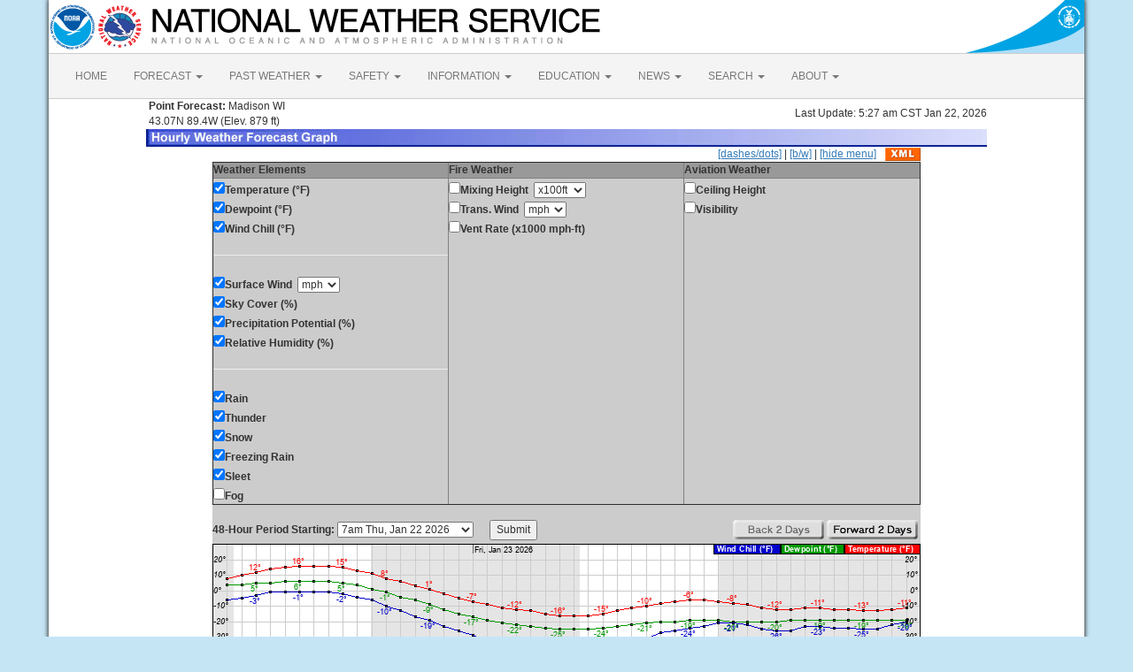

--- FILE ---
content_type: text/html; charset=UTF-8
request_url: https://forecast.weather.gov/MapClick.php?lat=43.0798&lon=-89.3875&lg=english&FcstType=graphical
body_size: 8282
content:
<!DOCTYPE html><html class="no-js">
    <head>
        <!-- Meta -->
        <meta name="viewport" content="width=device-width" />
        <link rel="schema.DC" href="http://purl.org/dc/elements/1.1/" />
        <title>National Weather Service</title>
        <meta name="DC.title" content="National Weather Service" />
        <meta name="DC.description" content="NOAA National Weather Service" />
        <meta name="DC.creator" content="US Department of Commerce, NOAA, National Weather Service" />
        <meta name="DC.date.created" scheme="ISO8601" content="2026-01-22T13:09:37+00:00" />
        <meta name="DC.language" scheme="DCTERMS.RFC1766" content="EN-US" />
        <meta name="DC.keywords" content="weather" />
        <meta name="DC.publisher" content="NOAA's National Weather Service" />
        <meta name="DC.contributor" content="National Weather Service" />
        <meta name="DC.rights" content="/disclaimer.php" />
        <meta name="rating" content="General" />
        <meta name="robots" content="index,follow" />

        <!-- Icons -->
        <link rel="shortcut icon" href="/build/images/favicon.eab6deff.ico" type="image/x-icon" />

                    <link rel="stylesheet" href="/build/app.b5803bc3.css">
        
                    <script src="/build/runtime.5332280c.js"></script><script src="/build/662.4c16084d.js"></script><script src="/build/app.b0ab6b61.js"></script>
            <script type="text/javascript" id="_fed_an_ua_tag" src="https://dap.digitalgov.gov/Universal-Federated-Analytics-Min.js?agency=DOC&amp;subagency=NOAA"></script>
            <script type="text/javascript">
                // GoogleAnalyticsObject is defined in the federated analytics script, but PUA option not used as forecast UA needs sampleRate
                window[window['GoogleAnalyticsObject']]('create', 'UA-40768555-1', 'weather.gov', {'sampleRate': 6});
                window[window['GoogleAnalyticsObject']]('set', 'anonymizeIp', true);
                window[window['GoogleAnalyticsObject']]('require', 'linkid');
                window[window['GoogleAnalyticsObject']]('send', 'pageview');
            </script>
            </head>
    <body>
        <main class="container">
            <header class="row clearfix" id="page-header">
    <a href="//www.noaa.gov" id="header-noaa" class="pull-left"><img src="/build/images/header/noaa.d87e0251.png" alt="National Oceanic and Atmospheric Administration"/></a>
    <a href="https://www.weather.gov" id="header-nws" class="pull-left"><img src="/build/images/header/nws.4e6585d8.png" alt="National Weather Service"/></a>
    <a href="//www.commerce.gov" id="header-doc" class="pull-right"><img src="/build/images/header/doc.b38ba91a.png" alt="United States Department of Commerce"/></a>
</header>

            <nav class="navbar navbar-default row" role="navigation">
    <div class="container-fluid">
        <div class="navbar-header">
            <button type="button" class="navbar-toggle collapsed" data-toggle="collapse" data-target="#top-nav">
                <span class="sr-only">Toggle navigation</span>
                <span class="icon-bar"></span>
                <span class="icon-bar"></span>
                <span class="icon-bar"></span>
            </button>
        </div>
        <div class="collapse navbar-collapse" id="top-nav">
            <ul class="nav navbar-nav">
                <li><a href="//www.weather.gov">HOME</a></li>
                                    <li class="dropdown">
                        <a href="https://www.weather.gov/forecastmaps/" class="dropdown-toggle" data-toggle="dropdown">
                                                            FORECAST
                                                        <span class="caret"></span>
                        </a>
                        <ul class="dropdown-menu" role="menu">
                                                                                        <li>
                                    <a href="https://www.weather.gov">Local</a>
                                </li>
                                                            <li>
                                    <a href="https://digital.weather.gov">Graphical</a>
                                </li>
                                                            <li>
                                    <a href="https://aviationweather.gov">Aviation</a>
                                </li>
                                                            <li>
                                    <a href="https://www.weather.gov/marine/">Marine</a>
                                </li>
                                                            <li>
                                    <a href="https://water.noaa.gov">Rivers and Lakes</a>
                                </li>
                                                            <li>
                                    <a href="https://www.nhc.noaa.gov">Hurricanes</a>
                                </li>
                                                            <li>
                                    <a href="https://www.spc.noaa.gov">Severe Weather</a>
                                </li>
                                                            <li>
                                    <a href="https://www.weather.gov/fire/">Fire Weather</a>
                                </li>
                                                            <li>
                                    <a href="https://gml.noaa.gov/grad/solcalc/">Sunrise/Sunset</a>
                                </li>
                                                            <li>
                                    <a href="https://www.cpc.ncep.noaa.gov">Long Range Forecasts</a>
                                </li>
                                                            <li>
                                    <a href="https://www.cpc.ncep.noaa.gov">Climate Prediction</a>
                                </li>
                                                            <li>
                                    <a href="https://www.swpc.noaa.gov">Space Weather</a>
                                </li>
                                                    </ul>
                    </li>
                                    <li class="dropdown">
                        <a href="https://www.weather.gov/wrh/climate" class="dropdown-toggle" data-toggle="dropdown">
                                                            PAST WEATHER
                                                        <span class="caret"></span>
                        </a>
                        <ul class="dropdown-menu" role="menu">
                                                                                        <li>
                                    <a href="https://www.weather.gov/wrh/climate">Past Weather</a>
                                </li>
                                                            <li>
                                    <a href="https://gml.noaa.gov/grad/solcalc/">Astronomical Data</a>
                                </li>
                                                            <li>
                                    <a href="https://www.climate.gov/maps-data/dataset/past-weather-zip-code-data-table">Certified Weather Data</a>
                                </li>
                                                    </ul>
                    </li>
                                    <li class="dropdown">
                        <a href="https://www.weather.gov/safety/" class="dropdown-toggle" data-toggle="dropdown">
                                                            SAFETY
                                                        <span class="caret"></span>
                        </a>
                        <ul class="dropdown-menu" role="menu">
                                                                                </ul>
                    </li>
                                    <li class="dropdown">
                        <a href="https://www.weather.gov/informationcenter" class="dropdown-toggle" data-toggle="dropdown">
                                                            INFORMATION
                                                        <span class="caret"></span>
                        </a>
                        <ul class="dropdown-menu" role="menu">
                                                                                        <li>
                                    <a href="https://www.weather.gov/wrn/wea">Wireless Emergency Alerts</a>
                                </li>
                                                            <li>
                                    <a href="https://www.weather.gov/wrn/">Weather-Ready Nation</a>
                                </li>
                                                            <li>
                                    <a href="https://www.weather.gov/owlie/publication_brochures">Brochures</a>
                                </li>
                                                            <li>
                                    <a href="https://www.weather.gov/coop/">Cooperative Observers</a>
                                </li>
                                                            <li>
                                    <a href="https://www.weather.gov/briefing/">Daily Briefing</a>
                                </li>
                                                            <li>
                                    <a href="https://www.weather.gov/hazstat">Damage/Fatality/Injury Statistics</a>
                                </li>
                                                            <li>
                                    <a href="http://mag.ncep.noaa.gov">Forecast Models</a>
                                </li>
                                                            <li>
                                    <a href="https://www.weather.gov/gis/">GIS Data Portal</a>
                                </li>
                                                            <li>
                                    <a href="https://www.weather.gov/nwr">NOAA Weather Radio</a>
                                </li>
                                                            <li>
                                    <a href="https://www.weather.gov/publications/">Publications</a>
                                </li>
                                                            <li>
                                    <a href="https://www.weather.gov/skywarn/">SKYWARN Storm Spotters</a>
                                </li>
                                                            <li>
                                    <a href="https://www.weather.gov/stormready">StormReady</a>
                                </li>
                                                            <li>
                                    <a href="https://www.weather.gov/tsunamiready/">TsunamiReady</a>
                                </li>
                                                            <li>
                                    <a href="https://www.weather.gov/notification/">Service Change Notices</a>
                                </li>
                                                    </ul>
                    </li>
                                    <li class="dropdown">
                        <a href="https://www.weather.gov/education/" class="dropdown-toggle" data-toggle="dropdown">
                                                            EDUCATION
                                                        <span class="caret"></span>
                        </a>
                        <ul class="dropdown-menu" role="menu">
                                                                                </ul>
                    </li>
                                    <li class="dropdown">
                        <a href="https://www.weather.gov/news" class="dropdown-toggle" data-toggle="dropdown">
                                                            NEWS
                                                        <span class="caret"></span>
                        </a>
                        <ul class="dropdown-menu" role="menu">
                                                                                </ul>
                    </li>
                                    <li class="dropdown">
                        <a href="https://www.weather.gov/search/" class="dropdown-toggle" data-toggle="dropdown">
                                                            SEARCH
                                                        <span class="caret"></span>
                        </a>
                        <ul class="dropdown-menu" role="menu">
                                                            <li>
                                    <div id="site-search">
                                        <form method="get" action="//search.usa.gov/search" style="margin-bottom: 0; margin-top: 0;">
                                            <input type="hidden" name="v:project" value="firstgov" />
                                            <label for="query">Search For</label>
                                            <input type="text" name="query" id="query" size="12" />
                                            <input type="submit" value="Go" />
                                            <p>
                                                <input type="radio" name="affiliate" checked="checked" value="nws.noaa.gov" id="nws" />
                                                <label for="nws" class="search-scope">NWS</label>
                                                <input type="radio" name="affiliate" value="noaa.gov" id="noaa" />
                                                <label for="noaa" class="search-scope">All NOAA</label>
                                            </p>
                                        </form>
                                    </div>
                                </li>
                                                                                </ul>
                    </li>
                                    <li class="dropdown">
                        <a href="https://www.weather.gov/about/" class="dropdown-toggle" data-toggle="dropdown">
                                                            ABOUT
                                                        <span class="caret"></span>
                        </a>
                        <ul class="dropdown-menu" role="menu">
                                                                                        <li>
                                    <a href="https://www.weather.gov/about/">About NWS</a>
                                </li>
                                                            <li>
                                    <a href="https://www.weather.gov/organization">Organization</a>
                                </li>
                                                            <li>
                                    <a href="https://sites.google.com/a/noaa.gov/nws-insider/">For NWS Employees</a>
                                </li>
                                                            <li>
                                    <a href="https://www.weather.gov/ncep/">National Centers</a>
                                </li>
                                                            <li>
                                    <a href="https://www.noaa.gov/nws-careers">Careers</a>
                                </li>
                                                            <li>
                                    <a href="https://www.weather.gov/contact">Contact Us</a>
                                </li>
                                                            <li>
                                    <a href="https://forecast.weather.gov/glossary.php">Glossary</a>
                                </li>
                                                            <li>
                                    <a href="https://www.weather.gov/socialmedia">Social Media</a>
                                </li>
                                                            <li>
                                    <a href="https://www.noaa.gov/NWStransformation">NWS Transformation</a>
                                </li>
                                                    </ul>
                    </li>
                            </ul>
        </div>
    </div>
</nav>

            <div class="contentArea">
                    <script type="text/javascript">
function writeText(txt)
{
document.getElementById("desc").innerHTML=txt
}
</script>
<table width="800" border="0" align="center">

    <tr>
        <td width="60%"><b>&nbsp;Point Forecast:</b> Madison WI<br>&nbsp;43.07N 89.4W  (Elev. 879 ft)<br></td>
        <td width="40%" align="right">Last Update: 5:27 am CST Jan 22, 2026</td>
    </tr>
    <tr>
        <td colspan="2"><img title="Hourly Weather Forecast Graph" alt="Hourly Weather Forecast Graph" src="/images/wtf/hwg-banner.jpg"></td>
    </tr>
</table>

<table width="800" border="0" align="center" cellspacing="0"
    cellpadding="0">
<tr><td colspan="2" align="right"><a href="http://forecast.weather.gov/MapClick.php?lat=43.0798&lon=-89.3875&lg=english&&FcstType=graphical&dd=1">[dashes/dots]</a> | <a href="http://forecast.weather.gov/MapClick.php?lat=43.0798&lon=-89.3875&lg=english&&FcstType=graphical&bw=1">[b/w]</a> | <a href="http://forecast.weather.gov/MapClick.php?lat=43.0798&lon=-89.3875&lg=english&&FcstType=graphical&menu=1">[hide menu]</a><a href="//forecast.weather.gov/MapClick.php?lat=43.0798&lon=-89.3875&FcstType=digitalDWML"><img src="/images/wtf/xml-small.gif" alt="Get as XML" title="Get as XML" style="margin-left:10px; vertical-align:middle;"></a></td></tr><form name="form1" method="get" action="MapClick.php"><tr><td width="100%" align="left" valign="top" bgcolor="#CCCCCC"><table width="100%" border="1" align="left" cellspacing="1" cellpadding="1" valign="top"><tr><td valign="top" colspan="1" bgcolor="#999999"><b>Weather Elements</b></td><td valign="top" bgcolor="#999999"><b>Fire Weather</b></td><td valign="top" bgcolor="#999999"><b>Aviation Weather</b></td></tr><tr><td width="33%" align="left" valign="top"><input type="checkBOX" name="w0" value="t" checked><b>Temperature (&deg;F)</b><br><input type="checkBOX" name="w1" value="td" checked><b>Dewpoint (&deg;F)</b><br><input type="checkBOX" name="w2" value="wc" checked><b>Wind Chill (&deg;F)</b><br><hr><input type="checkBOX" name="w3" value="sfcwind" checked><b>Surface Wind</b>&nbsp;&nbsp;<select name="w3u"><option value="0">kt</option><option value="1" selected>mph</option><option value="2">km/h</option><option value="3">m/s</option></select><br><input type="checkBOX" name="w4" value="sky" checked><b>Sky Cover (%)</b><br><input type="checkBOX" name="w5" value="pop" checked><b>Precipitation Potential (%)</b><br><input type="checkBOX" name="w6" value="rh" checked><b>Relative Humidity (%)</b><br><hr><input type="checkBOX" name="w7" value="rain" checked><b>Rain</b><br><input type="checkBOX" name="w8" value="thunder" checked><b>Thunder</b><br><input type="checkBOX" name="w9" value="snow" checked><b>Snow</b><br><input type="checkBOX" name="w10" value="fzg" checked><b>Freezing Rain</b><br><input type="checkBOX" name="w11" value="sleet" checked><b>Sleet</b><br><input type="checkbox" name="w12" value="fog"><b>Fog</b><br></td><td width="33%" align="left" valign="top"><input type="checkbox" name="w13" value="mhgt"><b>Mixing Height</b>&nbsp;&nbsp;<select name="w13u"><option value="0" selected>x100ft</option><option value="1">x100m</option></select><br><input type="checkbox" name="w14" value="twind"><b>Trans. Wind</b>&nbsp;&nbsp;<select name="w14u"><option value="0">kt</option><option value="1" selected>mph</option><option value="2">km/h</option><option value="3">m/s</option></select><br><input type="checkbox" name="w15" value="vent"><b>Vent Rate (x1000 mph-ft)</b><br></td><td width="33%" align="left" valign="top"><input type="checkbox" name="w16" value="cig"><b>Ceiling Height</b><br><input type="checkbox" name="w17" value="vsby"><b>Visibility</b><br></td></tr></table></td></tr><tr><td width="100%" align="center" valign="top" bgcolor="#CCCCCC"><br><table width="100%" border="0" align="center" cellspacing="0" cellpadding="0" valign="top"><tr><td align="left" valign="top"><b>48-Hour Period Starting:</b>  <select name="AheadHour"><option value="0" selected><b>7am Thu, Jan 22 2026</b></option><option value="1">8am Thu, Jan 22 2026</option><option value="2">9am Thu, Jan 22 2026</option><option value="3">10am Thu, Jan 22 2026</option><option value="4">11am Thu, Jan 22 2026</option><option value="5">12pm Thu, Jan 22 2026</option><option value="6">1pm Thu, Jan 22 2026</option><option value="7">2pm Thu, Jan 22 2026</option><option value="8">3pm Thu, Jan 22 2026</option><option value="9">4pm Thu, Jan 22 2026</option><option value="10">5pm Thu, Jan 22 2026</option><option value="11">6pm Thu, Jan 22 2026</option><option value="12">7pm Thu, Jan 22 2026</option><option value="13">8pm Thu, Jan 22 2026</option><option value="14">9pm Thu, Jan 22 2026</option><option value="15">10pm Thu, Jan 22 2026</option><option value="16">11pm Thu, Jan 22 2026</option><option value="17">12am Fri, Jan 23 2026</option><option value="18">1am Fri, Jan 23 2026</option><option value="19">2am Fri, Jan 23 2026</option><option value="20">3am Fri, Jan 23 2026</option><option value="21">4am Fri, Jan 23 2026</option><option value="22">5am Fri, Jan 23 2026</option><option value="23">6am Fri, Jan 23 2026</option><option value="24">7am Fri, Jan 23 2026</option><option value="25">8am Fri, Jan 23 2026</option><option value="26">9am Fri, Jan 23 2026</option><option value="27">10am Fri, Jan 23 2026</option><option value="28">11am Fri, Jan 23 2026</option><option value="29">12pm Fri, Jan 23 2026</option><option value="30">1pm Fri, Jan 23 2026</option><option value="31">2pm Fri, Jan 23 2026</option><option value="32">3pm Fri, Jan 23 2026</option><option value="33">4pm Fri, Jan 23 2026</option><option value="34">5pm Fri, Jan 23 2026</option><option value="35">6pm Fri, Jan 23 2026</option><option value="36">7pm Fri, Jan 23 2026</option><option value="37">8pm Fri, Jan 23 2026</option><option value="38">9pm Fri, Jan 23 2026</option><option value="39">10pm Fri, Jan 23 2026</option><option value="40">11pm Fri, Jan 23 2026</option><option value="41">12am Sat, Jan 24 2026</option><option value="42">1am Sat, Jan 24 2026</option><option value="43">2am Sat, Jan 24 2026</option><option value="44">3am Sat, Jan 24 2026</option><option value="45">4am Sat, Jan 24 2026</option><option value="46">5am Sat, Jan 24 2026</option><option value="47">6am Sat, Jan 24 2026</option><option value="48">7am Sat, Jan 24 2026</option><option value="49">8am Sat, Jan 24 2026</option><option value="50">9am Sat, Jan 24 2026</option><option value="51">10am Sat, Jan 24 2026</option><option value="52">11am Sat, Jan 24 2026</option><option value="53">12pm Sat, Jan 24 2026</option><option value="54">1pm Sat, Jan 24 2026</option><option value="55">2pm Sat, Jan 24 2026</option><option value="56">3pm Sat, Jan 24 2026</option><option value="57">4pm Sat, Jan 24 2026</option><option value="58">5pm Sat, Jan 24 2026</option><option value="59">6pm Sat, Jan 24 2026</option><option value="60">7pm Sat, Jan 24 2026</option><option value="61">8pm Sat, Jan 24 2026</option><option value="62">9pm Sat, Jan 24 2026</option><option value="63">10pm Sat, Jan 24 2026</option><option value="64">11pm Sat, Jan 24 2026</option><option value="65">12am Sun, Jan 25 2026</option><option value="66">1am Sun, Jan 25 2026</option><option value="67">2am Sun, Jan 25 2026</option><option value="68">3am Sun, Jan 25 2026</option><option value="69">4am Sun, Jan 25 2026</option><option value="70">5am Sun, Jan 25 2026</option><option value="71">6am Sun, Jan 25 2026</option><option value="72">7am Sun, Jan 25 2026</option><option value="73">8am Sun, Jan 25 2026</option><option value="74">9am Sun, Jan 25 2026</option><option value="75">10am Sun, Jan 25 2026</option><option value="76">11am Sun, Jan 25 2026</option><option value="77">12pm Sun, Jan 25 2026</option><option value="78">1pm Sun, Jan 25 2026</option><option value="79">2pm Sun, Jan 25 2026</option><option value="80">3pm Sun, Jan 25 2026</option><option value="81">4pm Sun, Jan 25 2026</option><option value="82">5pm Sun, Jan 25 2026</option><option value="83">6pm Sun, Jan 25 2026</option><option value="84">7pm Sun, Jan 25 2026</option><option value="85">8pm Sun, Jan 25 2026</option><option value="86">9pm Sun, Jan 25 2026</option><option value="87">10pm Sun, Jan 25 2026</option><option value="88">11pm Sun, Jan 25 2026</option><option value="89">12am Mon, Jan 26 2026</option><option value="90">1am Mon, Jan 26 2026</option><option value="91">2am Mon, Jan 26 2026</option><option value="92">3am Mon, Jan 26 2026</option><option value="93">4am Mon, Jan 26 2026</option><option value="94">5am Mon, Jan 26 2026</option><option value="95">6am Mon, Jan 26 2026</option><option value="96">7am Mon, Jan 26 2026</option><option value="97">8am Mon, Jan 26 2026</option><option value="98">9am Mon, Jan 26 2026</option><option value="99">10am Mon, Jan 26 2026</option><option value="100">11am Mon, Jan 26 2026</option><option value="101">12pm Mon, Jan 26 2026</option><option value="102">1pm Mon, Jan 26 2026</option><option value="103">2pm Mon, Jan 26 2026</option><option value="104">3pm Mon, Jan 26 2026</option><option value="105">4pm Mon, Jan 26 2026</option><option value="106">5pm Mon, Jan 26 2026</option><option value="107">6pm Mon, Jan 26 2026</option></select>&nbsp;&nbsp;&nbsp;&nbsp;&nbsp;&nbsp;<input type="submit" name="Submit" value="Submit"><input type="hidden" name="FcstType" value="graphical"><input type="hidden" name="textField1" value="43.0798"><input type="hidden" name="textField2" value="-89.3875"><input type="hidden" name="site" value="all"><input type="hidden" name="unit" value="0"><input type="hidden" name="dd" value=""><input type="hidden" name="bw" value=""></td><td align="right" valign="top"><img src="/images/wtf/2dayback-grey.gif" alt="Back 2 Days" title="Back 2 Days">&nbsp;<input type="image" src="/images/wtf/2dayahead.gif" name="AheadDay" value="48" alt="Forward 2 Days" title="Forward 2 Days">&nbsp;</td></tr></table></td></tr></form>

<tr><td width="800" align="left" valign="top"><table width="800" border="0" align="center"><tr><td align="center">
<a href="http://forecast.weather.gov/MapClick.php?lat=43.0798&lon=-89.3875&lg=english&&FcstType=digital"><img src="meteograms/Plotter.php?lat=43.0798&lon=-89.3875&wfo=MKX&zcode=WIZ063&gset=25&gdiff=5&unit=0&tinfo=CY6&ahour=0&pcmd=11011111111110000000000000000000000000000000000000000000000&lg=en&indu=1!1!1!&dd=&bw=&hrspan=48&pqpfhr=6&psnwhr=6" usemap="#MouseVal"></a></td></tr><tr><td id="desc"></td></tr><tr><td><hr></td></tr></table><map name="MouseVal"><area shape="rect" coords="11,0,21,870" alt="Hourly weather graph of forecast elements. Click for text representation." title="Hourly weather graph of forecast elements. Click for text representation." onMouseOver="writeText('&lt;b&gt;Thursday, January 22 at  7am&lt;/b&gt;&lt;br&gt;Temperature: 8 &amp;deg;F&amp;nbsp;&amp;nbsp;&amp;nbsp;&amp;nbsp;&amp;nbsp;Dewpoint: 4 &amp;deg;F&amp;nbsp;&amp;nbsp;&amp;nbsp;&amp;nbsp;&amp;nbsp;Wind Chill: -6 &amp;deg;F&amp;nbsp;&amp;nbsp;&amp;nbsp;&amp;nbsp;&amp;nbsp;Surface Wind: W 10mph&lt;br&gt;Sky Cover (%): 51%&amp;nbsp;&amp;nbsp;&amp;nbsp;&amp;nbsp;&amp;nbsp;Precipitation Potential (%): 5%&amp;nbsp;&amp;nbsp;&amp;nbsp;&amp;nbsp;&amp;nbsp;Relative Humidity (%): 83%&lt;br&gt;Rain: &lt;10%&amp;nbsp;&amp;nbsp;&amp;nbsp;&amp;nbsp;&amp;nbsp;Thunder: &lt;10%&amp;nbsp;&amp;nbsp;&amp;nbsp;&amp;nbsp;&amp;nbsp;Snow: &lt;10%&amp;nbsp;&amp;nbsp;&amp;nbsp;&amp;nbsp;&amp;nbsp;Freezing Rain: &lt;10%&amp;nbsp;&amp;nbsp;&amp;nbsp;&amp;nbsp;&amp;nbsp;Sleet: &lt;10%')" onclick="location.href='http://forecast.weather.gov/MapClick.php?lat=43.0798&lon=-89.3875&lg=english&&FcstType=digital'" />
<area shape="rect" coords="28,0,38,870" alt="Hourly weather graph of forecast elements. Click for text representation." title="Hourly weather graph of forecast elements. Click for text representation." onMouseOver="writeText('&lt;b&gt;Thursday, January 22 at  8am&lt;/b&gt;&lt;br&gt;Temperature: 10 &amp;deg;F&amp;nbsp;&amp;nbsp;&amp;nbsp;&amp;nbsp;&amp;nbsp;Dewpoint: 4 &amp;deg;F&amp;nbsp;&amp;nbsp;&amp;nbsp;&amp;nbsp;&amp;nbsp;Wind Chill: -5 &amp;deg;F&amp;nbsp;&amp;nbsp;&amp;nbsp;&amp;nbsp;&amp;nbsp;Surface Wind: W 11mph&lt;br&gt;Sky Cover (%): 58%&amp;nbsp;&amp;nbsp;&amp;nbsp;&amp;nbsp;&amp;nbsp;Precipitation Potential (%): 5%&amp;nbsp;&amp;nbsp;&amp;nbsp;&amp;nbsp;&amp;nbsp;Relative Humidity (%): 76%&lt;br&gt;Rain: &lt;10%&amp;nbsp;&amp;nbsp;&amp;nbsp;&amp;nbsp;&amp;nbsp;Thunder: &lt;10%&amp;nbsp;&amp;nbsp;&amp;nbsp;&amp;nbsp;&amp;nbsp;Snow: &lt;10%&amp;nbsp;&amp;nbsp;&amp;nbsp;&amp;nbsp;&amp;nbsp;Freezing Rain: &lt;10%&amp;nbsp;&amp;nbsp;&amp;nbsp;&amp;nbsp;&amp;nbsp;Sleet: &lt;10%')" onclick="location.href='http://forecast.weather.gov/MapClick.php?lat=43.0798&lon=-89.3875&lg=english&&FcstType=digital'" />
<area shape="rect" coords="44,0,54,870" alt="Hourly weather graph of forecast elements. Click for text representation." title="Hourly weather graph of forecast elements. Click for text representation." onMouseOver="writeText('&lt;b&gt;Thursday, January 22 at  9am&lt;/b&gt;&lt;br&gt;Temperature: 12 &amp;deg;F&amp;nbsp;&amp;nbsp;&amp;nbsp;&amp;nbsp;&amp;nbsp;Dewpoint: 5 &amp;deg;F&amp;nbsp;&amp;nbsp;&amp;nbsp;&amp;nbsp;&amp;nbsp;Wind Chill: -3 &amp;deg;F&amp;nbsp;&amp;nbsp;&amp;nbsp;&amp;nbsp;&amp;nbsp;Surface Wind: W 13mph&lt;br&gt;Sky Cover (%): 66%&amp;nbsp;&amp;nbsp;&amp;nbsp;&amp;nbsp;&amp;nbsp;Precipitation Potential (%): 5%&amp;nbsp;&amp;nbsp;&amp;nbsp;&amp;nbsp;&amp;nbsp;Relative Humidity (%): 73%&lt;br&gt;Rain: &lt;10%&amp;nbsp;&amp;nbsp;&amp;nbsp;&amp;nbsp;&amp;nbsp;Thunder: &lt;10%&amp;nbsp;&amp;nbsp;&amp;nbsp;&amp;nbsp;&amp;nbsp;Snow: &lt;10%&amp;nbsp;&amp;nbsp;&amp;nbsp;&amp;nbsp;&amp;nbsp;Freezing Rain: &lt;10%&amp;nbsp;&amp;nbsp;&amp;nbsp;&amp;nbsp;&amp;nbsp;Sleet: &lt;10%')" onclick="location.href='http://forecast.weather.gov/MapClick.php?lat=43.0798&lon=-89.3875&lg=english&&FcstType=digital'" />
<area shape="rect" coords="60,0,70,870" alt="Hourly weather graph of forecast elements. Click for text representation." title="Hourly weather graph of forecast elements. Click for text representation." onMouseOver="writeText('&lt;b&gt;Thursday, January 22 at  10am&lt;/b&gt;&lt;br&gt;Temperature: 14 &amp;deg;F&amp;nbsp;&amp;nbsp;&amp;nbsp;&amp;nbsp;&amp;nbsp;Dewpoint: 5 &amp;deg;F&amp;nbsp;&amp;nbsp;&amp;nbsp;&amp;nbsp;&amp;nbsp;Wind Chill: -1 &amp;deg;F&amp;nbsp;&amp;nbsp;&amp;nbsp;&amp;nbsp;&amp;nbsp;Surface Wind: W 15G29mph&lt;br&gt;Sky Cover (%): 71%&amp;nbsp;&amp;nbsp;&amp;nbsp;&amp;nbsp;&amp;nbsp;Precipitation Potential (%): 9%&amp;nbsp;&amp;nbsp;&amp;nbsp;&amp;nbsp;&amp;nbsp;Relative Humidity (%): 67%&lt;br&gt;Rain: &lt;10%&amp;nbsp;&amp;nbsp;&amp;nbsp;&amp;nbsp;&amp;nbsp;Thunder: &lt;10%&amp;nbsp;&amp;nbsp;&amp;nbsp;&amp;nbsp;&amp;nbsp;Snow: &lt;10%&amp;nbsp;&amp;nbsp;&amp;nbsp;&amp;nbsp;&amp;nbsp;Freezing Rain: &lt;10%&amp;nbsp;&amp;nbsp;&amp;nbsp;&amp;nbsp;&amp;nbsp;Sleet: &lt;10%')" onclick="location.href='http://forecast.weather.gov/MapClick.php?lat=43.0798&lon=-89.3875&lg=english&&FcstType=digital'" />
<area shape="rect" coords="77,0,87,870" alt="Hourly weather graph of forecast elements. Click for text representation." title="Hourly weather graph of forecast elements. Click for text representation." onMouseOver="writeText('&lt;b&gt;Thursday, January 22 at  11am&lt;/b&gt;&lt;br&gt;Temperature: 15 &amp;deg;F&amp;nbsp;&amp;nbsp;&amp;nbsp;&amp;nbsp;&amp;nbsp;Dewpoint: 6 &amp;deg;F&amp;nbsp;&amp;nbsp;&amp;nbsp;&amp;nbsp;&amp;nbsp;Wind Chill: -1 &amp;deg;F&amp;nbsp;&amp;nbsp;&amp;nbsp;&amp;nbsp;&amp;nbsp;Surface Wind: W 17G31mph&lt;br&gt;Sky Cover (%): 75%&amp;nbsp;&amp;nbsp;&amp;nbsp;&amp;nbsp;&amp;nbsp;Precipitation Potential (%): 12%&amp;nbsp;&amp;nbsp;&amp;nbsp;&amp;nbsp;&amp;nbsp;Relative Humidity (%): 67%&lt;br&gt;Rain: &lt;10%&amp;nbsp;&amp;nbsp;&amp;nbsp;&amp;nbsp;&amp;nbsp;Thunder: &lt;10%&amp;nbsp;&amp;nbsp;&amp;nbsp;&amp;nbsp;&amp;nbsp;Snow: Chance (30%-50%)&amp;nbsp;&amp;nbsp;&amp;nbsp;&amp;nbsp;&amp;nbsp;Freezing Rain: &lt;10%&amp;nbsp;&amp;nbsp;&amp;nbsp;&amp;nbsp;&amp;nbsp;Sleet: &lt;10%')" onclick="location.href='http://forecast.weather.gov/MapClick.php?lat=43.0798&lon=-89.3875&lg=english&&FcstType=digital'" />
<area shape="rect" coords="93,0,103,870" alt="Hourly weather graph of forecast elements. Click for text representation." title="Hourly weather graph of forecast elements. Click for text representation." onMouseOver="writeText('&lt;b&gt;Thursday, January 22 at  12pm&lt;/b&gt;&lt;br&gt;Temperature: 16 &amp;deg;F&amp;nbsp;&amp;nbsp;&amp;nbsp;&amp;nbsp;&amp;nbsp;Dewpoint: 6 &amp;deg;F&amp;nbsp;&amp;nbsp;&amp;nbsp;&amp;nbsp;&amp;nbsp;Wind Chill: -1 &amp;deg;F&amp;nbsp;&amp;nbsp;&amp;nbsp;&amp;nbsp;&amp;nbsp;Surface Wind: W 20G32mph&lt;br&gt;Sky Cover (%): 80%&amp;nbsp;&amp;nbsp;&amp;nbsp;&amp;nbsp;&amp;nbsp;Precipitation Potential (%): 15%&amp;nbsp;&amp;nbsp;&amp;nbsp;&amp;nbsp;&amp;nbsp;Relative Humidity (%): 64%&lt;br&gt;Rain: &lt;10%&amp;nbsp;&amp;nbsp;&amp;nbsp;&amp;nbsp;&amp;nbsp;Thunder: &lt;10%&amp;nbsp;&amp;nbsp;&amp;nbsp;&amp;nbsp;&amp;nbsp;Snow: Slight Chance (10%-20%)&amp;nbsp;&amp;nbsp;&amp;nbsp;&amp;nbsp;&amp;nbsp;Freezing Rain: &lt;10%&amp;nbsp;&amp;nbsp;&amp;nbsp;&amp;nbsp;&amp;nbsp;Sleet: &lt;10%')" onclick="location.href='http://forecast.weather.gov/MapClick.php?lat=43.0798&lon=-89.3875&lg=english&&FcstType=digital'" />
<area shape="rect" coords="109,0,119,870" alt="Hourly weather graph of forecast elements. Click for text representation." title="Hourly weather graph of forecast elements. Click for text representation." onMouseOver="writeText('&lt;b&gt;Thursday, January 22 at  1pm&lt;/b&gt;&lt;br&gt;Temperature: 16 &amp;deg;F&amp;nbsp;&amp;nbsp;&amp;nbsp;&amp;nbsp;&amp;nbsp;Dewpoint: 6 &amp;deg;F&amp;nbsp;&amp;nbsp;&amp;nbsp;&amp;nbsp;&amp;nbsp;Wind Chill: -1 &amp;deg;F&amp;nbsp;&amp;nbsp;&amp;nbsp;&amp;nbsp;&amp;nbsp;Surface Wind: W 20G32mph&lt;br&gt;Sky Cover (%): 81%&amp;nbsp;&amp;nbsp;&amp;nbsp;&amp;nbsp;&amp;nbsp;Precipitation Potential (%): 15%&amp;nbsp;&amp;nbsp;&amp;nbsp;&amp;nbsp;&amp;nbsp;Relative Humidity (%): 64%&lt;br&gt;Rain: &lt;10%&amp;nbsp;&amp;nbsp;&amp;nbsp;&amp;nbsp;&amp;nbsp;Thunder: &lt;10%&amp;nbsp;&amp;nbsp;&amp;nbsp;&amp;nbsp;&amp;nbsp;Snow: Slight Chance (10%-20%)&amp;nbsp;&amp;nbsp;&amp;nbsp;&amp;nbsp;&amp;nbsp;Freezing Rain: &lt;10%&amp;nbsp;&amp;nbsp;&amp;nbsp;&amp;nbsp;&amp;nbsp;Sleet: &lt;10%')" onclick="location.href='http://forecast.weather.gov/MapClick.php?lat=43.0798&lon=-89.3875&lg=english&&FcstType=digital'" />
<area shape="rect" coords="126,0,136,870" alt="Hourly weather graph of forecast elements. Click for text representation." title="Hourly weather graph of forecast elements. Click for text representation." onMouseOver="writeText('&lt;b&gt;Thursday, January 22 at  2pm&lt;/b&gt;&lt;br&gt;Temperature: 16 &amp;deg;F&amp;nbsp;&amp;nbsp;&amp;nbsp;&amp;nbsp;&amp;nbsp;Dewpoint: 6 &amp;deg;F&amp;nbsp;&amp;nbsp;&amp;nbsp;&amp;nbsp;&amp;nbsp;Wind Chill: -1 &amp;deg;F&amp;nbsp;&amp;nbsp;&amp;nbsp;&amp;nbsp;&amp;nbsp;Surface Wind: W 20G32mph&lt;br&gt;Sky Cover (%): 83%&amp;nbsp;&amp;nbsp;&amp;nbsp;&amp;nbsp;&amp;nbsp;Precipitation Potential (%): 16%&amp;nbsp;&amp;nbsp;&amp;nbsp;&amp;nbsp;&amp;nbsp;Relative Humidity (%): 64%&lt;br&gt;Rain: &lt;10%&amp;nbsp;&amp;nbsp;&amp;nbsp;&amp;nbsp;&amp;nbsp;Thunder: &lt;10%&amp;nbsp;&amp;nbsp;&amp;nbsp;&amp;nbsp;&amp;nbsp;Snow: Slight Chance (10%-20%)&amp;nbsp;&amp;nbsp;&amp;nbsp;&amp;nbsp;&amp;nbsp;Freezing Rain: &lt;10%&amp;nbsp;&amp;nbsp;&amp;nbsp;&amp;nbsp;&amp;nbsp;Sleet: &lt;10%')" onclick="location.href='http://forecast.weather.gov/MapClick.php?lat=43.0798&lon=-89.3875&lg=english&&FcstType=digital'" />
<area shape="rect" coords="142,0,152,870" alt="Hourly weather graph of forecast elements. Click for text representation." title="Hourly weather graph of forecast elements. Click for text representation." onMouseOver="writeText('&lt;b&gt;Thursday, January 22 at  3pm&lt;/b&gt;&lt;br&gt;Temperature: 15 &amp;deg;F&amp;nbsp;&amp;nbsp;&amp;nbsp;&amp;nbsp;&amp;nbsp;Dewpoint: 5 &amp;deg;F&amp;nbsp;&amp;nbsp;&amp;nbsp;&amp;nbsp;&amp;nbsp;Wind Chill: -2 &amp;deg;F&amp;nbsp;&amp;nbsp;&amp;nbsp;&amp;nbsp;&amp;nbsp;Surface Wind: W 18G32mph&lt;br&gt;Sky Cover (%): 84%&amp;nbsp;&amp;nbsp;&amp;nbsp;&amp;nbsp;&amp;nbsp;Precipitation Potential (%): 16%&amp;nbsp;&amp;nbsp;&amp;nbsp;&amp;nbsp;&amp;nbsp;Relative Humidity (%): 64%&lt;br&gt;Rain: &lt;10%&amp;nbsp;&amp;nbsp;&amp;nbsp;&amp;nbsp;&amp;nbsp;Thunder: &lt;10%&amp;nbsp;&amp;nbsp;&amp;nbsp;&amp;nbsp;&amp;nbsp;Snow: Slight Chance (10%-20%)&amp;nbsp;&amp;nbsp;&amp;nbsp;&amp;nbsp;&amp;nbsp;Freezing Rain: &lt;10%&amp;nbsp;&amp;nbsp;&amp;nbsp;&amp;nbsp;&amp;nbsp;Sleet: &lt;10%')" onclick="location.href='http://forecast.weather.gov/MapClick.php?lat=43.0798&lon=-89.3875&lg=english&&FcstType=digital'" />
<area shape="rect" coords="158,0,168,870" alt="Hourly weather graph of forecast elements. Click for text representation." title="Hourly weather graph of forecast elements. Click for text representation." onMouseOver="writeText('&lt;b&gt;Thursday, January 22 at  4pm&lt;/b&gt;&lt;br&gt;Temperature: 13 &amp;deg;F&amp;nbsp;&amp;nbsp;&amp;nbsp;&amp;nbsp;&amp;nbsp;Dewpoint: 4 &amp;deg;F&amp;nbsp;&amp;nbsp;&amp;nbsp;&amp;nbsp;&amp;nbsp;Wind Chill: -4 &amp;deg;F&amp;nbsp;&amp;nbsp;&amp;nbsp;&amp;nbsp;&amp;nbsp;Surface Wind: W 18G31mph&lt;br&gt;Sky Cover (%): 75%&amp;nbsp;&amp;nbsp;&amp;nbsp;&amp;nbsp;&amp;nbsp;Precipitation Potential (%): 15%&amp;nbsp;&amp;nbsp;&amp;nbsp;&amp;nbsp;&amp;nbsp;Relative Humidity (%): 67%&lt;br&gt;Rain: &lt;10%&amp;nbsp;&amp;nbsp;&amp;nbsp;&amp;nbsp;&amp;nbsp;Thunder: &lt;10%&amp;nbsp;&amp;nbsp;&amp;nbsp;&amp;nbsp;&amp;nbsp;Snow: Slight Chance (10%-20%)&amp;nbsp;&amp;nbsp;&amp;nbsp;&amp;nbsp;&amp;nbsp;Freezing Rain: &lt;10%&amp;nbsp;&amp;nbsp;&amp;nbsp;&amp;nbsp;&amp;nbsp;Sleet: &lt;10%')" onclick="location.href='http://forecast.weather.gov/MapClick.php?lat=43.0798&lon=-89.3875&lg=english&&FcstType=digital'" />
<area shape="rect" coords="175,0,185,870" alt="Hourly weather graph of forecast elements. Click for text representation." title="Hourly weather graph of forecast elements. Click for text representation." onMouseOver="writeText('&lt;b&gt;Thursday, January 22 at  5pm&lt;/b&gt;&lt;br&gt;Temperature: 11 &amp;deg;F&amp;nbsp;&amp;nbsp;&amp;nbsp;&amp;nbsp;&amp;nbsp;Dewpoint: 1 &amp;deg;F&amp;nbsp;&amp;nbsp;&amp;nbsp;&amp;nbsp;&amp;nbsp;Wind Chill: -6 &amp;deg;F&amp;nbsp;&amp;nbsp;&amp;nbsp;&amp;nbsp;&amp;nbsp;Surface Wind: W 17G30mph&lt;br&gt;Sky Cover (%): 65%&amp;nbsp;&amp;nbsp;&amp;nbsp;&amp;nbsp;&amp;nbsp;Precipitation Potential (%): 15%&amp;nbsp;&amp;nbsp;&amp;nbsp;&amp;nbsp;&amp;nbsp;Relative Humidity (%): 63%&lt;br&gt;Rain: &lt;10%&amp;nbsp;&amp;nbsp;&amp;nbsp;&amp;nbsp;&amp;nbsp;Thunder: &lt;10%&amp;nbsp;&amp;nbsp;&amp;nbsp;&amp;nbsp;&amp;nbsp;Snow: Slight Chance (10%-20%)&amp;nbsp;&amp;nbsp;&amp;nbsp;&amp;nbsp;&amp;nbsp;Freezing Rain: &lt;10%&amp;nbsp;&amp;nbsp;&amp;nbsp;&amp;nbsp;&amp;nbsp;Sleet: &lt;10%')" onclick="location.href='http://forecast.weather.gov/MapClick.php?lat=43.0798&lon=-89.3875&lg=english&&FcstType=digital'" />
<area shape="rect" coords="191,0,201,870" alt="Hourly weather graph of forecast elements. Click for text representation." title="Hourly weather graph of forecast elements. Click for text representation." onMouseOver="writeText('&lt;b&gt;Thursday, January 22 at  6pm&lt;/b&gt;&lt;br&gt;Temperature: 8 &amp;deg;F&amp;nbsp;&amp;nbsp;&amp;nbsp;&amp;nbsp;&amp;nbsp;Dewpoint: -1 &amp;deg;F&amp;nbsp;&amp;nbsp;&amp;nbsp;&amp;nbsp;&amp;nbsp;Wind Chill: -10 &amp;deg;F&amp;nbsp;&amp;nbsp;&amp;nbsp;&amp;nbsp;&amp;nbsp;Surface Wind: W 17G30mph&lt;br&gt;Sky Cover (%): 56%&amp;nbsp;&amp;nbsp;&amp;nbsp;&amp;nbsp;&amp;nbsp;Precipitation Potential (%): 13%&amp;nbsp;&amp;nbsp;&amp;nbsp;&amp;nbsp;&amp;nbsp;Relative Humidity (%): 66%&lt;br&gt;Rain: &lt;10%&amp;nbsp;&amp;nbsp;&amp;nbsp;&amp;nbsp;&amp;nbsp;Thunder: &lt;10%&amp;nbsp;&amp;nbsp;&amp;nbsp;&amp;nbsp;&amp;nbsp;Snow: Chance (30%-50%)&amp;nbsp;&amp;nbsp;&amp;nbsp;&amp;nbsp;&amp;nbsp;Freezing Rain: &lt;10%&amp;nbsp;&amp;nbsp;&amp;nbsp;&amp;nbsp;&amp;nbsp;Sleet: &lt;10%')" onclick="location.href='http://forecast.weather.gov/MapClick.php?lat=43.0798&lon=-89.3875&lg=english&&FcstType=digital'" />
<area shape="rect" coords="207,0,217,870" alt="Hourly weather graph of forecast elements. Click for text representation." title="Hourly weather graph of forecast elements. Click for text representation." onMouseOver="writeText('&lt;b&gt;Thursday, January 22 at  7pm&lt;/b&gt;&lt;br&gt;Temperature: 6 &amp;deg;F&amp;nbsp;&amp;nbsp;&amp;nbsp;&amp;nbsp;&amp;nbsp;Dewpoint: -4 &amp;deg;F&amp;nbsp;&amp;nbsp;&amp;nbsp;&amp;nbsp;&amp;nbsp;Wind Chill: -13 &amp;deg;F&amp;nbsp;&amp;nbsp;&amp;nbsp;&amp;nbsp;&amp;nbsp;Surface Wind: W 17G30mph&lt;br&gt;Sky Cover (%): 51%&amp;nbsp;&amp;nbsp;&amp;nbsp;&amp;nbsp;&amp;nbsp;Precipitation Potential (%): 13%&amp;nbsp;&amp;nbsp;&amp;nbsp;&amp;nbsp;&amp;nbsp;Relative Humidity (%): 62%&lt;br&gt;Rain: &lt;10%&amp;nbsp;&amp;nbsp;&amp;nbsp;&amp;nbsp;&amp;nbsp;Thunder: &lt;10%&amp;nbsp;&amp;nbsp;&amp;nbsp;&amp;nbsp;&amp;nbsp;Snow: Chance (30%-50%)&amp;nbsp;&amp;nbsp;&amp;nbsp;&amp;nbsp;&amp;nbsp;Freezing Rain: &lt;10%&amp;nbsp;&amp;nbsp;&amp;nbsp;&amp;nbsp;&amp;nbsp;Sleet: &lt;10%')" onclick="location.href='http://forecast.weather.gov/MapClick.php?lat=43.0798&lon=-89.3875&lg=english&&FcstType=digital'" />
<area shape="rect" coords="224,0,234,870" alt="Hourly weather graph of forecast elements. Click for text representation." title="Hourly weather graph of forecast elements. Click for text representation." onMouseOver="writeText('&lt;b&gt;Thursday, January 22 at  8pm&lt;/b&gt;&lt;br&gt;Temperature: 3 &amp;deg;F&amp;nbsp;&amp;nbsp;&amp;nbsp;&amp;nbsp;&amp;nbsp;Dewpoint: -6 &amp;deg;F&amp;nbsp;&amp;nbsp;&amp;nbsp;&amp;nbsp;&amp;nbsp;Wind Chill: -17 &amp;deg;F&amp;nbsp;&amp;nbsp;&amp;nbsp;&amp;nbsp;&amp;nbsp;Surface Wind: NW 17G30mph&lt;br&gt;Sky Cover (%): 46%&amp;nbsp;&amp;nbsp;&amp;nbsp;&amp;nbsp;&amp;nbsp;Precipitation Potential (%): 12%&amp;nbsp;&amp;nbsp;&amp;nbsp;&amp;nbsp;&amp;nbsp;Relative Humidity (%): 65%&lt;br&gt;Rain: &lt;10%&amp;nbsp;&amp;nbsp;&amp;nbsp;&amp;nbsp;&amp;nbsp;Thunder: &lt;10%&amp;nbsp;&amp;nbsp;&amp;nbsp;&amp;nbsp;&amp;nbsp;Snow: Chance (30%-50%)&amp;nbsp;&amp;nbsp;&amp;nbsp;&amp;nbsp;&amp;nbsp;Freezing Rain: &lt;10%&amp;nbsp;&amp;nbsp;&amp;nbsp;&amp;nbsp;&amp;nbsp;Sleet: &lt;10%')" onclick="location.href='http://forecast.weather.gov/MapClick.php?lat=43.0798&lon=-89.3875&lg=english&&FcstType=digital'" />
<area shape="rect" coords="240,0,250,870" alt="Hourly weather graph of forecast elements. Click for text representation." title="Hourly weather graph of forecast elements. Click for text representation." onMouseOver="writeText('&lt;b&gt;Thursday, January 22 at  9pm&lt;/b&gt;&lt;br&gt;Temperature: 1 &amp;deg;F&amp;nbsp;&amp;nbsp;&amp;nbsp;&amp;nbsp;&amp;nbsp;Dewpoint: -9 &amp;deg;F&amp;nbsp;&amp;nbsp;&amp;nbsp;&amp;nbsp;&amp;nbsp;Wind Chill: -19 &amp;deg;F&amp;nbsp;&amp;nbsp;&amp;nbsp;&amp;nbsp;&amp;nbsp;Surface Wind: NW 17G30mph&lt;br&gt;Sky Cover (%): 42%&amp;nbsp;&amp;nbsp;&amp;nbsp;&amp;nbsp;&amp;nbsp;Precipitation Potential (%): 12%&amp;nbsp;&amp;nbsp;&amp;nbsp;&amp;nbsp;&amp;nbsp;Relative Humidity (%): 62%&lt;br&gt;Rain: &lt;10%&amp;nbsp;&amp;nbsp;&amp;nbsp;&amp;nbsp;&amp;nbsp;Thunder: &lt;10%&amp;nbsp;&amp;nbsp;&amp;nbsp;&amp;nbsp;&amp;nbsp;Snow: Chance (30%-50%)&amp;nbsp;&amp;nbsp;&amp;nbsp;&amp;nbsp;&amp;nbsp;Freezing Rain: &lt;10%&amp;nbsp;&amp;nbsp;&amp;nbsp;&amp;nbsp;&amp;nbsp;Sleet: &lt;10%')" onclick="location.href='http://forecast.weather.gov/MapClick.php?lat=43.0798&lon=-89.3875&lg=english&&FcstType=digital'" />
<area shape="rect" coords="256,0,266,870" alt="Hourly weather graph of forecast elements. Click for text representation." title="Hourly weather graph of forecast elements. Click for text representation." onMouseOver="writeText('&lt;b&gt;Thursday, January 22 at  10pm&lt;/b&gt;&lt;br&gt;Temperature: -2 &amp;deg;F&amp;nbsp;&amp;nbsp;&amp;nbsp;&amp;nbsp;&amp;nbsp;Dewpoint: -12 &amp;deg;F&amp;nbsp;&amp;nbsp;&amp;nbsp;&amp;nbsp;&amp;nbsp;Wind Chill: -23 &amp;deg;F&amp;nbsp;&amp;nbsp;&amp;nbsp;&amp;nbsp;&amp;nbsp;Surface Wind: NW 17G30mph&lt;br&gt;Sky Cover (%): 43%&amp;nbsp;&amp;nbsp;&amp;nbsp;&amp;nbsp;&amp;nbsp;Precipitation Potential (%): 9%&amp;nbsp;&amp;nbsp;&amp;nbsp;&amp;nbsp;&amp;nbsp;Relative Humidity (%): 61%&lt;br&gt;Rain: &lt;10%&amp;nbsp;&amp;nbsp;&amp;nbsp;&amp;nbsp;&amp;nbsp;Thunder: &lt;10%&amp;nbsp;&amp;nbsp;&amp;nbsp;&amp;nbsp;&amp;nbsp;Snow: &lt;10%&amp;nbsp;&amp;nbsp;&amp;nbsp;&amp;nbsp;&amp;nbsp;Freezing Rain: &lt;10%&amp;nbsp;&amp;nbsp;&amp;nbsp;&amp;nbsp;&amp;nbsp;Sleet: &lt;10%')" onclick="location.href='http://forecast.weather.gov/MapClick.php?lat=43.0798&lon=-89.3875&lg=english&&FcstType=digital'" />
<area shape="rect" coords="273,0,283,870" alt="Hourly weather graph of forecast elements. Click for text representation." title="Hourly weather graph of forecast elements. Click for text representation." onMouseOver="writeText('&lt;b&gt;Thursday, January 22 at  11pm&lt;/b&gt;&lt;br&gt;Temperature: -5 &amp;deg;F&amp;nbsp;&amp;nbsp;&amp;nbsp;&amp;nbsp;&amp;nbsp;Dewpoint: -15 &amp;deg;F&amp;nbsp;&amp;nbsp;&amp;nbsp;&amp;nbsp;&amp;nbsp;Wind Chill: -26 &amp;deg;F&amp;nbsp;&amp;nbsp;&amp;nbsp;&amp;nbsp;&amp;nbsp;Surface Wind: NW 16G30mph&lt;br&gt;Sky Cover (%): 44%&amp;nbsp;&amp;nbsp;&amp;nbsp;&amp;nbsp;&amp;nbsp;Precipitation Potential (%): 5%&amp;nbsp;&amp;nbsp;&amp;nbsp;&amp;nbsp;&amp;nbsp;Relative Humidity (%): 61%&lt;br&gt;Rain: &lt;10%&amp;nbsp;&amp;nbsp;&amp;nbsp;&amp;nbsp;&amp;nbsp;Thunder: &lt;10%&amp;nbsp;&amp;nbsp;&amp;nbsp;&amp;nbsp;&amp;nbsp;Snow: &lt;10%&amp;nbsp;&amp;nbsp;&amp;nbsp;&amp;nbsp;&amp;nbsp;Freezing Rain: &lt;10%&amp;nbsp;&amp;nbsp;&amp;nbsp;&amp;nbsp;&amp;nbsp;Sleet: &lt;10%')" onclick="location.href='http://forecast.weather.gov/MapClick.php?lat=43.0798&lon=-89.3875&lg=english&&FcstType=digital'" />
<area shape="rect" coords="289,0,299,870" alt="Hourly weather graph of forecast elements. Click for text representation." title="Hourly weather graph of forecast elements. Click for text representation." onMouseOver="writeText('&lt;b&gt;Friday, January 23 at  12am&lt;/b&gt;&lt;br&gt;Temperature: -7 &amp;deg;F&amp;nbsp;&amp;nbsp;&amp;nbsp;&amp;nbsp;&amp;nbsp;Dewpoint: -17 &amp;deg;F&amp;nbsp;&amp;nbsp;&amp;nbsp;&amp;nbsp;&amp;nbsp;Wind Chill: -29 &amp;deg;F&amp;nbsp;&amp;nbsp;&amp;nbsp;&amp;nbsp;&amp;nbsp;Surface Wind: NW 16G29mph&lt;br&gt;Sky Cover (%): 45%&amp;nbsp;&amp;nbsp;&amp;nbsp;&amp;nbsp;&amp;nbsp;Precipitation Potential (%): 2%&amp;nbsp;&amp;nbsp;&amp;nbsp;&amp;nbsp;&amp;nbsp;Relative Humidity (%): 60%&lt;br&gt;Rain: &lt;10%&amp;nbsp;&amp;nbsp;&amp;nbsp;&amp;nbsp;&amp;nbsp;Thunder: &lt;10%&amp;nbsp;&amp;nbsp;&amp;nbsp;&amp;nbsp;&amp;nbsp;Snow: &lt;10%&amp;nbsp;&amp;nbsp;&amp;nbsp;&amp;nbsp;&amp;nbsp;Freezing Rain: &lt;10%&amp;nbsp;&amp;nbsp;&amp;nbsp;&amp;nbsp;&amp;nbsp;Sleet: &lt;10%')" onclick="location.href='http://forecast.weather.gov/MapClick.php?lat=43.0798&lon=-89.3875&lg=english&&FcstType=digital'" />
<area shape="rect" coords="305,0,315,870" alt="Hourly weather graph of forecast elements. Click for text representation." title="Hourly weather graph of forecast elements. Click for text representation." onMouseOver="writeText('&lt;b&gt;Friday, January 23 at  1am&lt;/b&gt;&lt;br&gt;Temperature: -9 &amp;deg;F&amp;nbsp;&amp;nbsp;&amp;nbsp;&amp;nbsp;&amp;nbsp;Dewpoint: -19 &amp;deg;F&amp;nbsp;&amp;nbsp;&amp;nbsp;&amp;nbsp;&amp;nbsp;Wind Chill: -32 &amp;deg;F&amp;nbsp;&amp;nbsp;&amp;nbsp;&amp;nbsp;&amp;nbsp;Surface Wind: NW 16G29mph&lt;br&gt;Sky Cover (%): 36%&amp;nbsp;&amp;nbsp;&amp;nbsp;&amp;nbsp;&amp;nbsp;Precipitation Potential (%): 2%&amp;nbsp;&amp;nbsp;&amp;nbsp;&amp;nbsp;&amp;nbsp;Relative Humidity (%): 60%&lt;br&gt;Rain: &lt;10%&amp;nbsp;&amp;nbsp;&amp;nbsp;&amp;nbsp;&amp;nbsp;Thunder: &lt;10%&amp;nbsp;&amp;nbsp;&amp;nbsp;&amp;nbsp;&amp;nbsp;Snow: &lt;10%&amp;nbsp;&amp;nbsp;&amp;nbsp;&amp;nbsp;&amp;nbsp;Freezing Rain: &lt;10%&amp;nbsp;&amp;nbsp;&amp;nbsp;&amp;nbsp;&amp;nbsp;Sleet: &lt;10%')" onclick="location.href='http://forecast.weather.gov/MapClick.php?lat=43.0798&lon=-89.3875&lg=english&&FcstType=digital'" />
<area shape="rect" coords="322,0,332,870" alt="Hourly weather graph of forecast elements. Click for text representation." title="Hourly weather graph of forecast elements. Click for text representation." onMouseOver="writeText('&lt;b&gt;Friday, January 23 at  2am&lt;/b&gt;&lt;br&gt;Temperature: -11 &amp;deg;F&amp;nbsp;&amp;nbsp;&amp;nbsp;&amp;nbsp;&amp;nbsp;Dewpoint: -21 &amp;deg;F&amp;nbsp;&amp;nbsp;&amp;nbsp;&amp;nbsp;&amp;nbsp;Wind Chill: -34 &amp;deg;F&amp;nbsp;&amp;nbsp;&amp;nbsp;&amp;nbsp;&amp;nbsp;Surface Wind: NW 16G29mph&lt;br&gt;Sky Cover (%): 28%&amp;nbsp;&amp;nbsp;&amp;nbsp;&amp;nbsp;&amp;nbsp;Precipitation Potential (%): 2%&amp;nbsp;&amp;nbsp;&amp;nbsp;&amp;nbsp;&amp;nbsp;Relative Humidity (%): 60%&lt;br&gt;Rain: &lt;10%&amp;nbsp;&amp;nbsp;&amp;nbsp;&amp;nbsp;&amp;nbsp;Thunder: &lt;10%&amp;nbsp;&amp;nbsp;&amp;nbsp;&amp;nbsp;&amp;nbsp;Snow: &lt;10%&amp;nbsp;&amp;nbsp;&amp;nbsp;&amp;nbsp;&amp;nbsp;Freezing Rain: &lt;10%&amp;nbsp;&amp;nbsp;&amp;nbsp;&amp;nbsp;&amp;nbsp;Sleet: &lt;10%')" onclick="location.href='http://forecast.weather.gov/MapClick.php?lat=43.0798&lon=-89.3875&lg=english&&FcstType=digital'" />
<area shape="rect" coords="338,0,348,870" alt="Hourly weather graph of forecast elements. Click for text representation." title="Hourly weather graph of forecast elements. Click for text representation." onMouseOver="writeText('&lt;b&gt;Friday, January 23 at  3am&lt;/b&gt;&lt;br&gt;Temperature: -12 &amp;deg;F&amp;nbsp;&amp;nbsp;&amp;nbsp;&amp;nbsp;&amp;nbsp;Dewpoint: -22 &amp;deg;F&amp;nbsp;&amp;nbsp;&amp;nbsp;&amp;nbsp;&amp;nbsp;Wind Chill: -35 &amp;deg;F&amp;nbsp;&amp;nbsp;&amp;nbsp;&amp;nbsp;&amp;nbsp;Surface Wind: NW 16G28mph&lt;br&gt;Sky Cover (%): 20%&amp;nbsp;&amp;nbsp;&amp;nbsp;&amp;nbsp;&amp;nbsp;Precipitation Potential (%): 2%&amp;nbsp;&amp;nbsp;&amp;nbsp;&amp;nbsp;&amp;nbsp;Relative Humidity (%): 60%&lt;br&gt;Rain: &lt;10%&amp;nbsp;&amp;nbsp;&amp;nbsp;&amp;nbsp;&amp;nbsp;Thunder: &lt;10%&amp;nbsp;&amp;nbsp;&amp;nbsp;&amp;nbsp;&amp;nbsp;Snow: &lt;10%&amp;nbsp;&amp;nbsp;&amp;nbsp;&amp;nbsp;&amp;nbsp;Freezing Rain: &lt;10%&amp;nbsp;&amp;nbsp;&amp;nbsp;&amp;nbsp;&amp;nbsp;Sleet: &lt;10%')" onclick="location.href='http://forecast.weather.gov/MapClick.php?lat=43.0798&lon=-89.3875&lg=english&&FcstType=digital'" />
<area shape="rect" coords="354,0,364,870" alt="Hourly weather graph of forecast elements. Click for text representation." title="Hourly weather graph of forecast elements. Click for text representation." onMouseOver="writeText('&lt;b&gt;Friday, January 23 at  4am&lt;/b&gt;&lt;br&gt;Temperature: -13 &amp;deg;F&amp;nbsp;&amp;nbsp;&amp;nbsp;&amp;nbsp;&amp;nbsp;Dewpoint: -23 &amp;deg;F&amp;nbsp;&amp;nbsp;&amp;nbsp;&amp;nbsp;&amp;nbsp;Wind Chill: -36 &amp;deg;F&amp;nbsp;&amp;nbsp;&amp;nbsp;&amp;nbsp;&amp;nbsp;Surface Wind: NW 15G26mph&lt;br&gt;Sky Cover (%): 18%&amp;nbsp;&amp;nbsp;&amp;nbsp;&amp;nbsp;&amp;nbsp;Precipitation Potential (%): 2%&amp;nbsp;&amp;nbsp;&amp;nbsp;&amp;nbsp;&amp;nbsp;Relative Humidity (%): 59%&lt;br&gt;Rain: &lt;10%&amp;nbsp;&amp;nbsp;&amp;nbsp;&amp;nbsp;&amp;nbsp;Thunder: &lt;10%&amp;nbsp;&amp;nbsp;&amp;nbsp;&amp;nbsp;&amp;nbsp;Snow: &lt;10%&amp;nbsp;&amp;nbsp;&amp;nbsp;&amp;nbsp;&amp;nbsp;Freezing Rain: &lt;10%&amp;nbsp;&amp;nbsp;&amp;nbsp;&amp;nbsp;&amp;nbsp;Sleet: &lt;10%')" onclick="location.href='http://forecast.weather.gov/MapClick.php?lat=43.0798&lon=-89.3875&lg=english&&FcstType=digital'" />
<area shape="rect" coords="371,0,381,870" alt="Hourly weather graph of forecast elements. Click for text representation." title="Hourly weather graph of forecast elements. Click for text representation." onMouseOver="writeText('&lt;b&gt;Friday, January 23 at  5am&lt;/b&gt;&lt;br&gt;Temperature: -15 &amp;deg;F&amp;nbsp;&amp;nbsp;&amp;nbsp;&amp;nbsp;&amp;nbsp;Dewpoint: -24 &amp;deg;F&amp;nbsp;&amp;nbsp;&amp;nbsp;&amp;nbsp;&amp;nbsp;Wind Chill: -39 &amp;deg;F&amp;nbsp;&amp;nbsp;&amp;nbsp;&amp;nbsp;&amp;nbsp;Surface Wind: NW 15mph&lt;br&gt;Sky Cover (%): 17%&amp;nbsp;&amp;nbsp;&amp;nbsp;&amp;nbsp;&amp;nbsp;Precipitation Potential (%): 1%&amp;nbsp;&amp;nbsp;&amp;nbsp;&amp;nbsp;&amp;nbsp;Relative Humidity (%): 62%&lt;br&gt;Rain: &lt;10%&amp;nbsp;&amp;nbsp;&amp;nbsp;&amp;nbsp;&amp;nbsp;Thunder: &lt;10%&amp;nbsp;&amp;nbsp;&amp;nbsp;&amp;nbsp;&amp;nbsp;Snow: &lt;10%&amp;nbsp;&amp;nbsp;&amp;nbsp;&amp;nbsp;&amp;nbsp;Freezing Rain: &lt;10%&amp;nbsp;&amp;nbsp;&amp;nbsp;&amp;nbsp;&amp;nbsp;Sleet: &lt;10%')" onclick="location.href='http://forecast.weather.gov/MapClick.php?lat=43.0798&lon=-89.3875&lg=english&&FcstType=digital'" />
<area shape="rect" coords="387,0,397,870" alt="Hourly weather graph of forecast elements. Click for text representation." title="Hourly weather graph of forecast elements. Click for text representation." onMouseOver="writeText('&lt;b&gt;Friday, January 23 at  6am&lt;/b&gt;&lt;br&gt;Temperature: -16 &amp;deg;F&amp;nbsp;&amp;nbsp;&amp;nbsp;&amp;nbsp;&amp;nbsp;Dewpoint: -25 &amp;deg;F&amp;nbsp;&amp;nbsp;&amp;nbsp;&amp;nbsp;&amp;nbsp;Wind Chill: -39 &amp;deg;F&amp;nbsp;&amp;nbsp;&amp;nbsp;&amp;nbsp;&amp;nbsp;Surface Wind: NW 14mph&lt;br&gt;Sky Cover (%): 15%&amp;nbsp;&amp;nbsp;&amp;nbsp;&amp;nbsp;&amp;nbsp;Precipitation Potential (%): 0%&amp;nbsp;&amp;nbsp;&amp;nbsp;&amp;nbsp;&amp;nbsp;Relative Humidity (%): 62%&lt;br&gt;Rain: &lt;10%&amp;nbsp;&amp;nbsp;&amp;nbsp;&amp;nbsp;&amp;nbsp;Thunder: &lt;10%&amp;nbsp;&amp;nbsp;&amp;nbsp;&amp;nbsp;&amp;nbsp;Snow: &lt;10%&amp;nbsp;&amp;nbsp;&amp;nbsp;&amp;nbsp;&amp;nbsp;Freezing Rain: &lt;10%&amp;nbsp;&amp;nbsp;&amp;nbsp;&amp;nbsp;&amp;nbsp;Sleet: &lt;10%')" onclick="location.href='http://forecast.weather.gov/MapClick.php?lat=43.0798&lon=-89.3875&lg=english&&FcstType=digital'" />
<area shape="rect" coords="403,0,413,870" alt="Hourly weather graph of forecast elements. Click for text representation." title="Hourly weather graph of forecast elements. Click for text representation." onMouseOver="writeText('&lt;b&gt;Friday, January 23 at  7am&lt;/b&gt;&lt;br&gt;Temperature: -16 &amp;deg;F&amp;nbsp;&amp;nbsp;&amp;nbsp;&amp;nbsp;&amp;nbsp;Dewpoint: -25 &amp;deg;F&amp;nbsp;&amp;nbsp;&amp;nbsp;&amp;nbsp;&amp;nbsp;Wind Chill: -39 &amp;deg;F&amp;nbsp;&amp;nbsp;&amp;nbsp;&amp;nbsp;&amp;nbsp;Surface Wind: NW 14mph&lt;br&gt;Sky Cover (%): 11%&amp;nbsp;&amp;nbsp;&amp;nbsp;&amp;nbsp;&amp;nbsp;Precipitation Potential (%): 0%&amp;nbsp;&amp;nbsp;&amp;nbsp;&amp;nbsp;&amp;nbsp;Relative Humidity (%): 62%&lt;br&gt;Rain: &lt;10%&amp;nbsp;&amp;nbsp;&amp;nbsp;&amp;nbsp;&amp;nbsp;Thunder: &lt;10%&amp;nbsp;&amp;nbsp;&amp;nbsp;&amp;nbsp;&amp;nbsp;Snow: &lt;10%&amp;nbsp;&amp;nbsp;&amp;nbsp;&amp;nbsp;&amp;nbsp;Freezing Rain: &lt;10%&amp;nbsp;&amp;nbsp;&amp;nbsp;&amp;nbsp;&amp;nbsp;Sleet: &lt;10%')" onclick="location.href='http://forecast.weather.gov/MapClick.php?lat=43.0798&lon=-89.3875&lg=english&&FcstType=digital'" />
<area shape="rect" coords="419,0,429,870" alt="Hourly weather graph of forecast elements. Click for text representation." title="Hourly weather graph of forecast elements. Click for text representation." onMouseOver="writeText('&lt;b&gt;Friday, January 23 at  8am&lt;/b&gt;&lt;br&gt;Temperature: -16 &amp;deg;F&amp;nbsp;&amp;nbsp;&amp;nbsp;&amp;nbsp;&amp;nbsp;Dewpoint: -25 &amp;deg;F&amp;nbsp;&amp;nbsp;&amp;nbsp;&amp;nbsp;&amp;nbsp;Wind Chill: -39 &amp;deg;F&amp;nbsp;&amp;nbsp;&amp;nbsp;&amp;nbsp;&amp;nbsp;Surface Wind: NW 14mph&lt;br&gt;Sky Cover (%): 7%&amp;nbsp;&amp;nbsp;&amp;nbsp;&amp;nbsp;&amp;nbsp;Precipitation Potential (%): 0%&amp;nbsp;&amp;nbsp;&amp;nbsp;&amp;nbsp;&amp;nbsp;Relative Humidity (%): 62%&lt;br&gt;Rain: &lt;10%&amp;nbsp;&amp;nbsp;&amp;nbsp;&amp;nbsp;&amp;nbsp;Thunder: &lt;10%&amp;nbsp;&amp;nbsp;&amp;nbsp;&amp;nbsp;&amp;nbsp;Snow: &lt;10%&amp;nbsp;&amp;nbsp;&amp;nbsp;&amp;nbsp;&amp;nbsp;Freezing Rain: &lt;10%&amp;nbsp;&amp;nbsp;&amp;nbsp;&amp;nbsp;&amp;nbsp;Sleet: &lt;10%')" onclick="location.href='http://forecast.weather.gov/MapClick.php?lat=43.0798&lon=-89.3875&lg=english&&FcstType=digital'" />
<area shape="rect" coords="436,0,446,870" alt="Hourly weather graph of forecast elements. Click for text representation." title="Hourly weather graph of forecast elements. Click for text representation." onMouseOver="writeText('&lt;b&gt;Friday, January 23 at  9am&lt;/b&gt;&lt;br&gt;Temperature: -15 &amp;deg;F&amp;nbsp;&amp;nbsp;&amp;nbsp;&amp;nbsp;&amp;nbsp;Dewpoint: -24 &amp;deg;F&amp;nbsp;&amp;nbsp;&amp;nbsp;&amp;nbsp;&amp;nbsp;Wind Chill: -38 &amp;deg;F&amp;nbsp;&amp;nbsp;&amp;nbsp;&amp;nbsp;&amp;nbsp;Surface Wind: NW 14mph&lt;br&gt;Sky Cover (%): 3%&amp;nbsp;&amp;nbsp;&amp;nbsp;&amp;nbsp;&amp;nbsp;Precipitation Potential (%): 0%&amp;nbsp;&amp;nbsp;&amp;nbsp;&amp;nbsp;&amp;nbsp;Relative Humidity (%): 62%&lt;br&gt;Rain: &lt;10%&amp;nbsp;&amp;nbsp;&amp;nbsp;&amp;nbsp;&amp;nbsp;Thunder: &lt;10%&amp;nbsp;&amp;nbsp;&amp;nbsp;&amp;nbsp;&amp;nbsp;Snow: &lt;10%&amp;nbsp;&amp;nbsp;&amp;nbsp;&amp;nbsp;&amp;nbsp;Freezing Rain: &lt;10%&amp;nbsp;&amp;nbsp;&amp;nbsp;&amp;nbsp;&amp;nbsp;Sleet: &lt;10%')" onclick="location.href='http://forecast.weather.gov/MapClick.php?lat=43.0798&lon=-89.3875&lg=english&&FcstType=digital'" />
<area shape="rect" coords="452,0,462,870" alt="Hourly weather graph of forecast elements. Click for text representation." title="Hourly weather graph of forecast elements. Click for text representation." onMouseOver="writeText('&lt;b&gt;Friday, January 23 at  10am&lt;/b&gt;&lt;br&gt;Temperature: -13 &amp;deg;F&amp;nbsp;&amp;nbsp;&amp;nbsp;&amp;nbsp;&amp;nbsp;Dewpoint: -23 &amp;deg;F&amp;nbsp;&amp;nbsp;&amp;nbsp;&amp;nbsp;&amp;nbsp;Wind Chill: -35 &amp;deg;F&amp;nbsp;&amp;nbsp;&amp;nbsp;&amp;nbsp;&amp;nbsp;Surface Wind: NW 14mph&lt;br&gt;Sky Cover (%): 7%&amp;nbsp;&amp;nbsp;&amp;nbsp;&amp;nbsp;&amp;nbsp;Precipitation Potential (%): 0%&amp;nbsp;&amp;nbsp;&amp;nbsp;&amp;nbsp;&amp;nbsp;Relative Humidity (%): 59%&lt;br&gt;Rain: &lt;10%&amp;nbsp;&amp;nbsp;&amp;nbsp;&amp;nbsp;&amp;nbsp;Thunder: &lt;10%&amp;nbsp;&amp;nbsp;&amp;nbsp;&amp;nbsp;&amp;nbsp;Snow: &lt;10%&amp;nbsp;&amp;nbsp;&amp;nbsp;&amp;nbsp;&amp;nbsp;Freezing Rain: &lt;10%&amp;nbsp;&amp;nbsp;&amp;nbsp;&amp;nbsp;&amp;nbsp;Sleet: &lt;10%')" onclick="location.href='http://forecast.weather.gov/MapClick.php?lat=43.0798&lon=-89.3875&lg=english&&FcstType=digital'" />
<area shape="rect" coords="468,0,478,870" alt="Hourly weather graph of forecast elements. Click for text representation." title="Hourly weather graph of forecast elements. Click for text representation." onMouseOver="writeText('&lt;b&gt;Friday, January 23 at  11am&lt;/b&gt;&lt;br&gt;Temperature: -11 &amp;deg;F&amp;nbsp;&amp;nbsp;&amp;nbsp;&amp;nbsp;&amp;nbsp;Dewpoint: -22 &amp;deg;F&amp;nbsp;&amp;nbsp;&amp;nbsp;&amp;nbsp;&amp;nbsp;Wind Chill: -32 &amp;deg;F&amp;nbsp;&amp;nbsp;&amp;nbsp;&amp;nbsp;&amp;nbsp;Surface Wind: NW 13mph&lt;br&gt;Sky Cover (%): 11%&amp;nbsp;&amp;nbsp;&amp;nbsp;&amp;nbsp;&amp;nbsp;Precipitation Potential (%): 0%&amp;nbsp;&amp;nbsp;&amp;nbsp;&amp;nbsp;&amp;nbsp;Relative Humidity (%): 57%&lt;br&gt;Rain: &lt;10%&amp;nbsp;&amp;nbsp;&amp;nbsp;&amp;nbsp;&amp;nbsp;Thunder: &lt;10%&amp;nbsp;&amp;nbsp;&amp;nbsp;&amp;nbsp;&amp;nbsp;Snow: &lt;10%&amp;nbsp;&amp;nbsp;&amp;nbsp;&amp;nbsp;&amp;nbsp;Freezing Rain: &lt;10%&amp;nbsp;&amp;nbsp;&amp;nbsp;&amp;nbsp;&amp;nbsp;Sleet: &lt;10%')" onclick="location.href='http://forecast.weather.gov/MapClick.php?lat=43.0798&lon=-89.3875&lg=english&&FcstType=digital'" />
<area shape="rect" coords="485,0,495,870" alt="Hourly weather graph of forecast elements. Click for text representation." title="Hourly weather graph of forecast elements. Click for text representation." onMouseOver="writeText('&lt;b&gt;Friday, January 23 at  12pm&lt;/b&gt;&lt;br&gt;Temperature: -10 &amp;deg;F&amp;nbsp;&amp;nbsp;&amp;nbsp;&amp;nbsp;&amp;nbsp;Dewpoint: -21 &amp;deg;F&amp;nbsp;&amp;nbsp;&amp;nbsp;&amp;nbsp;&amp;nbsp;Wind Chill: -31 &amp;deg;F&amp;nbsp;&amp;nbsp;&amp;nbsp;&amp;nbsp;&amp;nbsp;Surface Wind: NW 13mph&lt;br&gt;Sky Cover (%): 15%&amp;nbsp;&amp;nbsp;&amp;nbsp;&amp;nbsp;&amp;nbsp;Precipitation Potential (%): 0%&amp;nbsp;&amp;nbsp;&amp;nbsp;&amp;nbsp;&amp;nbsp;Relative Humidity (%): 57%&lt;br&gt;Rain: &lt;10%&amp;nbsp;&amp;nbsp;&amp;nbsp;&amp;nbsp;&amp;nbsp;Thunder: &lt;10%&amp;nbsp;&amp;nbsp;&amp;nbsp;&amp;nbsp;&amp;nbsp;Snow: &lt;10%&amp;nbsp;&amp;nbsp;&amp;nbsp;&amp;nbsp;&amp;nbsp;Freezing Rain: &lt;10%&amp;nbsp;&amp;nbsp;&amp;nbsp;&amp;nbsp;&amp;nbsp;Sleet: &lt;10%')" onclick="location.href='http://forecast.weather.gov/MapClick.php?lat=43.0798&lon=-89.3875&lg=english&&FcstType=digital'" />
<area shape="rect" coords="501,0,511,870" alt="Hourly weather graph of forecast elements. Click for text representation." title="Hourly weather graph of forecast elements. Click for text representation." onMouseOver="writeText('&lt;b&gt;Friday, January 23 at  1pm&lt;/b&gt;&lt;br&gt;Temperature: -8 &amp;deg;F&amp;nbsp;&amp;nbsp;&amp;nbsp;&amp;nbsp;&amp;nbsp;Dewpoint: -20 &amp;deg;F&amp;nbsp;&amp;nbsp;&amp;nbsp;&amp;nbsp;&amp;nbsp;Wind Chill: -27 &amp;deg;F&amp;nbsp;&amp;nbsp;&amp;nbsp;&amp;nbsp;&amp;nbsp;Surface Wind: NW 11mph&lt;br&gt;Sky Cover (%): 17%&amp;nbsp;&amp;nbsp;&amp;nbsp;&amp;nbsp;&amp;nbsp;Precipitation Potential (%): 0%&amp;nbsp;&amp;nbsp;&amp;nbsp;&amp;nbsp;&amp;nbsp;Relative Humidity (%): 54%&lt;br&gt;Rain: &lt;10%&amp;nbsp;&amp;nbsp;&amp;nbsp;&amp;nbsp;&amp;nbsp;Thunder: &lt;10%&amp;nbsp;&amp;nbsp;&amp;nbsp;&amp;nbsp;&amp;nbsp;Snow: &lt;10%&amp;nbsp;&amp;nbsp;&amp;nbsp;&amp;nbsp;&amp;nbsp;Freezing Rain: &lt;10%&amp;nbsp;&amp;nbsp;&amp;nbsp;&amp;nbsp;&amp;nbsp;Sleet: &lt;10%')" onclick="location.href='http://forecast.weather.gov/MapClick.php?lat=43.0798&lon=-89.3875&lg=english&&FcstType=digital'" />
<area shape="rect" coords="517,0,527,870" alt="Hourly weather graph of forecast elements. Click for text representation." title="Hourly weather graph of forecast elements. Click for text representation." onMouseOver="writeText('&lt;b&gt;Friday, January 23 at  2pm&lt;/b&gt;&lt;br&gt;Temperature: -7 &amp;deg;F&amp;nbsp;&amp;nbsp;&amp;nbsp;&amp;nbsp;&amp;nbsp;Dewpoint: -20 &amp;deg;F&amp;nbsp;&amp;nbsp;&amp;nbsp;&amp;nbsp;&amp;nbsp;Wind Chill: -26 &amp;deg;F&amp;nbsp;&amp;nbsp;&amp;nbsp;&amp;nbsp;&amp;nbsp;Surface Wind: NW 11mph&lt;br&gt;Sky Cover (%): 18%&amp;nbsp;&amp;nbsp;&amp;nbsp;&amp;nbsp;&amp;nbsp;Precipitation Potential (%): 0%&amp;nbsp;&amp;nbsp;&amp;nbsp;&amp;nbsp;&amp;nbsp;Relative Humidity (%): 52%&lt;br&gt;Rain: &lt;10%&amp;nbsp;&amp;nbsp;&amp;nbsp;&amp;nbsp;&amp;nbsp;Thunder: &lt;10%&amp;nbsp;&amp;nbsp;&amp;nbsp;&amp;nbsp;&amp;nbsp;Snow: &lt;10%&amp;nbsp;&amp;nbsp;&amp;nbsp;&amp;nbsp;&amp;nbsp;Freezing Rain: &lt;10%&amp;nbsp;&amp;nbsp;&amp;nbsp;&amp;nbsp;&amp;nbsp;Sleet: &lt;10%')" onclick="location.href='http://forecast.weather.gov/MapClick.php?lat=43.0798&lon=-89.3875&lg=english&&FcstType=digital'" />
<area shape="rect" coords="534,0,544,870" alt="Hourly weather graph of forecast elements. Click for text representation." title="Hourly weather graph of forecast elements. Click for text representation." onMouseOver="writeText('&lt;b&gt;Friday, January 23 at  3pm&lt;/b&gt;&lt;br&gt;Temperature: -6 &amp;deg;F&amp;nbsp;&amp;nbsp;&amp;nbsp;&amp;nbsp;&amp;nbsp;Dewpoint: -19 &amp;deg;F&amp;nbsp;&amp;nbsp;&amp;nbsp;&amp;nbsp;&amp;nbsp;Wind Chill: -24 &amp;deg;F&amp;nbsp;&amp;nbsp;&amp;nbsp;&amp;nbsp;&amp;nbsp;Surface Wind: NW 10mph&lt;br&gt;Sky Cover (%): 20%&amp;nbsp;&amp;nbsp;&amp;nbsp;&amp;nbsp;&amp;nbsp;Precipitation Potential (%): 0%&amp;nbsp;&amp;nbsp;&amp;nbsp;&amp;nbsp;&amp;nbsp;Relative Humidity (%): 52%&lt;br&gt;Rain: &lt;10%&amp;nbsp;&amp;nbsp;&amp;nbsp;&amp;nbsp;&amp;nbsp;Thunder: &lt;10%&amp;nbsp;&amp;nbsp;&amp;nbsp;&amp;nbsp;&amp;nbsp;Snow: &lt;10%&amp;nbsp;&amp;nbsp;&amp;nbsp;&amp;nbsp;&amp;nbsp;Freezing Rain: &lt;10%&amp;nbsp;&amp;nbsp;&amp;nbsp;&amp;nbsp;&amp;nbsp;Sleet: &lt;10%')" onclick="location.href='http://forecast.weather.gov/MapClick.php?lat=43.0798&lon=-89.3875&lg=english&&FcstType=digital'" />
<area shape="rect" coords="550,0,560,870" alt="Hourly weather graph of forecast elements. Click for text representation." title="Hourly weather graph of forecast elements. Click for text representation." onMouseOver="writeText('&lt;b&gt;Friday, January 23 at  4pm&lt;/b&gt;&lt;br&gt;Temperature: -6 &amp;deg;F&amp;nbsp;&amp;nbsp;&amp;nbsp;&amp;nbsp;&amp;nbsp;Dewpoint: -19 &amp;deg;F&amp;nbsp;&amp;nbsp;&amp;nbsp;&amp;nbsp;&amp;nbsp;Wind Chill: -23 &amp;deg;F&amp;nbsp;&amp;nbsp;&amp;nbsp;&amp;nbsp;&amp;nbsp;Surface Wind: NW 9mph&lt;br&gt;Sky Cover (%): 27%&amp;nbsp;&amp;nbsp;&amp;nbsp;&amp;nbsp;&amp;nbsp;Precipitation Potential (%): 0%&amp;nbsp;&amp;nbsp;&amp;nbsp;&amp;nbsp;&amp;nbsp;Relative Humidity (%): 52%&lt;br&gt;Rain: &lt;10%&amp;nbsp;&amp;nbsp;&amp;nbsp;&amp;nbsp;&amp;nbsp;Thunder: &lt;10%&amp;nbsp;&amp;nbsp;&amp;nbsp;&amp;nbsp;&amp;nbsp;Snow: &lt;10%&amp;nbsp;&amp;nbsp;&amp;nbsp;&amp;nbsp;&amp;nbsp;Freezing Rain: &lt;10%&amp;nbsp;&amp;nbsp;&amp;nbsp;&amp;nbsp;&amp;nbsp;Sleet: &lt;10%')" onclick="location.href='http://forecast.weather.gov/MapClick.php?lat=43.0798&lon=-89.3875&lg=english&&FcstType=digital'" />
<area shape="rect" coords="566,0,576,870" alt="Hourly weather graph of forecast elements. Click for text representation." title="Hourly weather graph of forecast elements. Click for text representation." onMouseOver="writeText('&lt;b&gt;Friday, January 23 at  5pm&lt;/b&gt;&lt;br&gt;Temperature: -7 &amp;deg;F&amp;nbsp;&amp;nbsp;&amp;nbsp;&amp;nbsp;&amp;nbsp;Dewpoint: -19 &amp;deg;F&amp;nbsp;&amp;nbsp;&amp;nbsp;&amp;nbsp;&amp;nbsp;Wind Chill: -21 &amp;deg;F&amp;nbsp;&amp;nbsp;&amp;nbsp;&amp;nbsp;&amp;nbsp;Surface Wind: NW 7mph&lt;br&gt;Sky Cover (%): 33%&amp;nbsp;&amp;nbsp;&amp;nbsp;&amp;nbsp;&amp;nbsp;Precipitation Potential (%): 0%&amp;nbsp;&amp;nbsp;&amp;nbsp;&amp;nbsp;&amp;nbsp;Relative Humidity (%): 55%&lt;br&gt;Rain: &lt;10%&amp;nbsp;&amp;nbsp;&amp;nbsp;&amp;nbsp;&amp;nbsp;Thunder: &lt;10%&amp;nbsp;&amp;nbsp;&amp;nbsp;&amp;nbsp;&amp;nbsp;Snow: &lt;10%&amp;nbsp;&amp;nbsp;&amp;nbsp;&amp;nbsp;&amp;nbsp;Freezing Rain: &lt;10%&amp;nbsp;&amp;nbsp;&amp;nbsp;&amp;nbsp;&amp;nbsp;Sleet: &lt;10%')" onclick="location.href='http://forecast.weather.gov/MapClick.php?lat=43.0798&lon=-89.3875&lg=english&&FcstType=digital'" />
<area shape="rect" coords="583,0,593,870" alt="Hourly weather graph of forecast elements. Click for text representation." title="Hourly weather graph of forecast elements. Click for text representation." onMouseOver="writeText('&lt;b&gt;Friday, January 23 at  6pm&lt;/b&gt;&lt;br&gt;Temperature: -8 &amp;deg;F&amp;nbsp;&amp;nbsp;&amp;nbsp;&amp;nbsp;&amp;nbsp;Dewpoint: -20 &amp;deg;F&amp;nbsp;&amp;nbsp;&amp;nbsp;&amp;nbsp;&amp;nbsp;Wind Chill: -21 &amp;deg;F&amp;nbsp;&amp;nbsp;&amp;nbsp;&amp;nbsp;&amp;nbsp;Surface Wind: NW 6mph&lt;br&gt;Sky Cover (%): 40%&amp;nbsp;&amp;nbsp;&amp;nbsp;&amp;nbsp;&amp;nbsp;Precipitation Potential (%): 0%&amp;nbsp;&amp;nbsp;&amp;nbsp;&amp;nbsp;&amp;nbsp;Relative Humidity (%): 54%&lt;br&gt;Rain: &lt;10%&amp;nbsp;&amp;nbsp;&amp;nbsp;&amp;nbsp;&amp;nbsp;Thunder: &lt;10%&amp;nbsp;&amp;nbsp;&amp;nbsp;&amp;nbsp;&amp;nbsp;Snow: &lt;10%&amp;nbsp;&amp;nbsp;&amp;nbsp;&amp;nbsp;&amp;nbsp;Freezing Rain: &lt;10%&amp;nbsp;&amp;nbsp;&amp;nbsp;&amp;nbsp;&amp;nbsp;Sleet: &lt;10%')" onclick="location.href='http://forecast.weather.gov/MapClick.php?lat=43.0798&lon=-89.3875&lg=english&&FcstType=digital'" />
<area shape="rect" coords="599,0,609,870" alt="Hourly weather graph of forecast elements. Click for text representation." title="Hourly weather graph of forecast elements. Click for text representation." onMouseOver="writeText('&lt;b&gt;Friday, January 23 at  7pm&lt;/b&gt;&lt;br&gt;Temperature: -9 &amp;deg;F&amp;nbsp;&amp;nbsp;&amp;nbsp;&amp;nbsp;&amp;nbsp;Dewpoint: -20 &amp;deg;F&amp;nbsp;&amp;nbsp;&amp;nbsp;&amp;nbsp;&amp;nbsp;Wind Chill: -22 &amp;deg;F&amp;nbsp;&amp;nbsp;&amp;nbsp;&amp;nbsp;&amp;nbsp;Surface Wind: NW 6mph&lt;br&gt;Sky Cover (%): 43%&amp;nbsp;&amp;nbsp;&amp;nbsp;&amp;nbsp;&amp;nbsp;Precipitation Potential (%): 0%&amp;nbsp;&amp;nbsp;&amp;nbsp;&amp;nbsp;&amp;nbsp;Relative Humidity (%): 57%&lt;br&gt;Rain: &lt;10%&amp;nbsp;&amp;nbsp;&amp;nbsp;&amp;nbsp;&amp;nbsp;Thunder: &lt;10%&amp;nbsp;&amp;nbsp;&amp;nbsp;&amp;nbsp;&amp;nbsp;Snow: &lt;10%&amp;nbsp;&amp;nbsp;&amp;nbsp;&amp;nbsp;&amp;nbsp;Freezing Rain: &lt;10%&amp;nbsp;&amp;nbsp;&amp;nbsp;&amp;nbsp;&amp;nbsp;Sleet: &lt;10%')" onclick="location.href='http://forecast.weather.gov/MapClick.php?lat=43.0798&lon=-89.3875&lg=english&&FcstType=digital'" />
<area shape="rect" coords="615,0,625,870" alt="Hourly weather graph of forecast elements. Click for text representation." title="Hourly weather graph of forecast elements. Click for text representation." onMouseOver="writeText('&lt;b&gt;Friday, January 23 at  8pm&lt;/b&gt;&lt;br&gt;Temperature: -11 &amp;deg;F&amp;nbsp;&amp;nbsp;&amp;nbsp;&amp;nbsp;&amp;nbsp;Dewpoint: -20 &amp;deg;F&amp;nbsp;&amp;nbsp;&amp;nbsp;&amp;nbsp;&amp;nbsp;Wind Chill: -25 &amp;deg;F&amp;nbsp;&amp;nbsp;&amp;nbsp;&amp;nbsp;&amp;nbsp;Surface Wind: NW 6mph&lt;br&gt;Sky Cover (%): 45%&amp;nbsp;&amp;nbsp;&amp;nbsp;&amp;nbsp;&amp;nbsp;Precipitation Potential (%): 0%&amp;nbsp;&amp;nbsp;&amp;nbsp;&amp;nbsp;&amp;nbsp;Relative Humidity (%): 63%&lt;br&gt;Rain: &lt;10%&amp;nbsp;&amp;nbsp;&amp;nbsp;&amp;nbsp;&amp;nbsp;Thunder: &lt;10%&amp;nbsp;&amp;nbsp;&amp;nbsp;&amp;nbsp;&amp;nbsp;Snow: &lt;10%&amp;nbsp;&amp;nbsp;&amp;nbsp;&amp;nbsp;&amp;nbsp;Freezing Rain: &lt;10%&amp;nbsp;&amp;nbsp;&amp;nbsp;&amp;nbsp;&amp;nbsp;Sleet: &lt;10%')" onclick="location.href='http://forecast.weather.gov/MapClick.php?lat=43.0798&lon=-89.3875&lg=english&&FcstType=digital'" />
<area shape="rect" coords="632,0,642,870" alt="Hourly weather graph of forecast elements. Click for text representation." title="Hourly weather graph of forecast elements. Click for text representation." onMouseOver="writeText('&lt;b&gt;Friday, January 23 at  9pm&lt;/b&gt;&lt;br&gt;Temperature: -12 &amp;deg;F&amp;nbsp;&amp;nbsp;&amp;nbsp;&amp;nbsp;&amp;nbsp;Dewpoint: -20 &amp;deg;F&amp;nbsp;&amp;nbsp;&amp;nbsp;&amp;nbsp;&amp;nbsp;Wind Chill: -26 &amp;deg;F&amp;nbsp;&amp;nbsp;&amp;nbsp;&amp;nbsp;&amp;nbsp;Surface Wind: NW 6mph&lt;br&gt;Sky Cover (%): 48%&amp;nbsp;&amp;nbsp;&amp;nbsp;&amp;nbsp;&amp;nbsp;Precipitation Potential (%): 0%&amp;nbsp;&amp;nbsp;&amp;nbsp;&amp;nbsp;&amp;nbsp;Relative Humidity (%): 66%&lt;br&gt;Rain: &lt;10%&amp;nbsp;&amp;nbsp;&amp;nbsp;&amp;nbsp;&amp;nbsp;Thunder: &lt;10%&amp;nbsp;&amp;nbsp;&amp;nbsp;&amp;nbsp;&amp;nbsp;Snow: &lt;10%&amp;nbsp;&amp;nbsp;&amp;nbsp;&amp;nbsp;&amp;nbsp;Freezing Rain: &lt;10%&amp;nbsp;&amp;nbsp;&amp;nbsp;&amp;nbsp;&amp;nbsp;Sleet: &lt;10%')" onclick="location.href='http://forecast.weather.gov/MapClick.php?lat=43.0798&lon=-89.3875&lg=english&&FcstType=digital'" />
<area shape="rect" coords="648,0,658,870" alt="Hourly weather graph of forecast elements. Click for text representation." title="Hourly weather graph of forecast elements. Click for text representation." onMouseOver="writeText('&lt;b&gt;Friday, January 23 at  10pm&lt;/b&gt;&lt;br&gt;Temperature: -12 &amp;deg;F&amp;nbsp;&amp;nbsp;&amp;nbsp;&amp;nbsp;&amp;nbsp;Dewpoint: -19 &amp;deg;F&amp;nbsp;&amp;nbsp;&amp;nbsp;&amp;nbsp;&amp;nbsp;Wind Chill: -26 &amp;deg;F&amp;nbsp;&amp;nbsp;&amp;nbsp;&amp;nbsp;&amp;nbsp;Surface Wind: NW 6mph&lt;br&gt;Sky Cover (%): 54%&amp;nbsp;&amp;nbsp;&amp;nbsp;&amp;nbsp;&amp;nbsp;Precipitation Potential (%): 0%&amp;nbsp;&amp;nbsp;&amp;nbsp;&amp;nbsp;&amp;nbsp;Relative Humidity (%): 70%&lt;br&gt;Rain: &lt;10%&amp;nbsp;&amp;nbsp;&amp;nbsp;&amp;nbsp;&amp;nbsp;Thunder: &lt;10%&amp;nbsp;&amp;nbsp;&amp;nbsp;&amp;nbsp;&amp;nbsp;Snow: &lt;10%&amp;nbsp;&amp;nbsp;&amp;nbsp;&amp;nbsp;&amp;nbsp;Freezing Rain: &lt;10%&amp;nbsp;&amp;nbsp;&amp;nbsp;&amp;nbsp;&amp;nbsp;Sleet: &lt;10%')" onclick="location.href='http://forecast.weather.gov/MapClick.php?lat=43.0798&lon=-89.3875&lg=english&&FcstType=digital'" />
<area shape="rect" coords="664,0,674,870" alt="Hourly weather graph of forecast elements. Click for text representation." title="Hourly weather graph of forecast elements. Click for text representation." onMouseOver="writeText('&lt;b&gt;Friday, January 23 at  11pm&lt;/b&gt;&lt;br&gt;Temperature: -11 &amp;deg;F&amp;nbsp;&amp;nbsp;&amp;nbsp;&amp;nbsp;&amp;nbsp;Dewpoint: -19 &amp;deg;F&amp;nbsp;&amp;nbsp;&amp;nbsp;&amp;nbsp;&amp;nbsp;Wind Chill: -23 &amp;deg;F&amp;nbsp;&amp;nbsp;&amp;nbsp;&amp;nbsp;&amp;nbsp;Surface Wind: N 5mph&lt;br&gt;Sky Cover (%): 61%&amp;nbsp;&amp;nbsp;&amp;nbsp;&amp;nbsp;&amp;nbsp;Precipitation Potential (%): 0%&amp;nbsp;&amp;nbsp;&amp;nbsp;&amp;nbsp;&amp;nbsp;Relative Humidity (%): 66%&lt;br&gt;Rain: &lt;10%&amp;nbsp;&amp;nbsp;&amp;nbsp;&amp;nbsp;&amp;nbsp;Thunder: &lt;10%&amp;nbsp;&amp;nbsp;&amp;nbsp;&amp;nbsp;&amp;nbsp;Snow: &lt;10%&amp;nbsp;&amp;nbsp;&amp;nbsp;&amp;nbsp;&amp;nbsp;Freezing Rain: &lt;10%&amp;nbsp;&amp;nbsp;&amp;nbsp;&amp;nbsp;&amp;nbsp;Sleet: &lt;10%')" onclick="location.href='http://forecast.weather.gov/MapClick.php?lat=43.0798&lon=-89.3875&lg=english&&FcstType=digital'" />
<area shape="rect" coords="681,0,691,870" alt="Hourly weather graph of forecast elements. Click for text representation." title="Hourly weather graph of forecast elements. Click for text representation." onMouseOver="writeText('&lt;b&gt;Saturday, January 24 at  12am&lt;/b&gt;&lt;br&gt;Temperature: -11 &amp;deg;F&amp;nbsp;&amp;nbsp;&amp;nbsp;&amp;nbsp;&amp;nbsp;Dewpoint: -19 &amp;deg;F&amp;nbsp;&amp;nbsp;&amp;nbsp;&amp;nbsp;&amp;nbsp;Wind Chill: -23 &amp;deg;F&amp;nbsp;&amp;nbsp;&amp;nbsp;&amp;nbsp;&amp;nbsp;Surface Wind: N 5mph&lt;br&gt;Sky Cover (%): 67%&amp;nbsp;&amp;nbsp;&amp;nbsp;&amp;nbsp;&amp;nbsp;Precipitation Potential (%): 0%&amp;nbsp;&amp;nbsp;&amp;nbsp;&amp;nbsp;&amp;nbsp;Relative Humidity (%): 66%&lt;br&gt;Rain: &lt;10%&amp;nbsp;&amp;nbsp;&amp;nbsp;&amp;nbsp;&amp;nbsp;Thunder: &lt;10%&amp;nbsp;&amp;nbsp;&amp;nbsp;&amp;nbsp;&amp;nbsp;Snow: &lt;10%&amp;nbsp;&amp;nbsp;&amp;nbsp;&amp;nbsp;&amp;nbsp;Freezing Rain: &lt;10%&amp;nbsp;&amp;nbsp;&amp;nbsp;&amp;nbsp;&amp;nbsp;Sleet: &lt;10%')" onclick="location.href='http://forecast.weather.gov/MapClick.php?lat=43.0798&lon=-89.3875&lg=english&&FcstType=digital'" />
<area shape="rect" coords="697,0,707,870" alt="Hourly weather graph of forecast elements. Click for text representation." title="Hourly weather graph of forecast elements. Click for text representation." onMouseOver="writeText('&lt;b&gt;Saturday, January 24 at  1am&lt;/b&gt;&lt;br&gt;Temperature: -12 &amp;deg;F&amp;nbsp;&amp;nbsp;&amp;nbsp;&amp;nbsp;&amp;nbsp;Dewpoint: -19 &amp;deg;F&amp;nbsp;&amp;nbsp;&amp;nbsp;&amp;nbsp;&amp;nbsp;Wind Chill: -24 &amp;deg;F&amp;nbsp;&amp;nbsp;&amp;nbsp;&amp;nbsp;&amp;nbsp;Surface Wind: N 5mph&lt;br&gt;Sky Cover (%): 66%&amp;nbsp;&amp;nbsp;&amp;nbsp;&amp;nbsp;&amp;nbsp;Precipitation Potential (%): 0%&amp;nbsp;&amp;nbsp;&amp;nbsp;&amp;nbsp;&amp;nbsp;Relative Humidity (%): 70%&lt;br&gt;Rain: &lt;10%&amp;nbsp;&amp;nbsp;&amp;nbsp;&amp;nbsp;&amp;nbsp;Thunder: &lt;10%&amp;nbsp;&amp;nbsp;&amp;nbsp;&amp;nbsp;&amp;nbsp;Snow: &lt;10%&amp;nbsp;&amp;nbsp;&amp;nbsp;&amp;nbsp;&amp;nbsp;Freezing Rain: &lt;10%&amp;nbsp;&amp;nbsp;&amp;nbsp;&amp;nbsp;&amp;nbsp;Sleet: &lt;10%')" onclick="location.href='http://forecast.weather.gov/MapClick.php?lat=43.0798&lon=-89.3875&lg=english&&FcstType=digital'" />
<area shape="rect" coords="713,0,723,870" alt="Hourly weather graph of forecast elements. Click for text representation." title="Hourly weather graph of forecast elements. Click for text representation." onMouseOver="writeText('&lt;b&gt;Saturday, January 24 at  2am&lt;/b&gt;&lt;br&gt;Temperature: -12 &amp;deg;F&amp;nbsp;&amp;nbsp;&amp;nbsp;&amp;nbsp;&amp;nbsp;Dewpoint: -19 &amp;deg;F&amp;nbsp;&amp;nbsp;&amp;nbsp;&amp;nbsp;&amp;nbsp;Wind Chill: -24 &amp;deg;F&amp;nbsp;&amp;nbsp;&amp;nbsp;&amp;nbsp;&amp;nbsp;Surface Wind: N 5mph&lt;br&gt;Sky Cover (%): 66%&amp;nbsp;&amp;nbsp;&amp;nbsp;&amp;nbsp;&amp;nbsp;Precipitation Potential (%): 0%&amp;nbsp;&amp;nbsp;&amp;nbsp;&amp;nbsp;&amp;nbsp;Relative Humidity (%): 70%&lt;br&gt;Rain: &lt;10%&amp;nbsp;&amp;nbsp;&amp;nbsp;&amp;nbsp;&amp;nbsp;Thunder: &lt;10%&amp;nbsp;&amp;nbsp;&amp;nbsp;&amp;nbsp;&amp;nbsp;Snow: &lt;10%&amp;nbsp;&amp;nbsp;&amp;nbsp;&amp;nbsp;&amp;nbsp;Freezing Rain: &lt;10%&amp;nbsp;&amp;nbsp;&amp;nbsp;&amp;nbsp;&amp;nbsp;Sleet: &lt;10%')" onclick="location.href='http://forecast.weather.gov/MapClick.php?lat=43.0798&lon=-89.3875&lg=english&&FcstType=digital'" />
<area shape="rect" coords="730,0,740,870" alt="Hourly weather graph of forecast elements. Click for text representation." title="Hourly weather graph of forecast elements. Click for text representation." onMouseOver="writeText('&lt;b&gt;Saturday, January 24 at  3am&lt;/b&gt;&lt;br&gt;Temperature: -13 &amp;deg;F&amp;nbsp;&amp;nbsp;&amp;nbsp;&amp;nbsp;&amp;nbsp;Dewpoint: -19 &amp;deg;F&amp;nbsp;&amp;nbsp;&amp;nbsp;&amp;nbsp;&amp;nbsp;Wind Chill: -25 &amp;deg;F&amp;nbsp;&amp;nbsp;&amp;nbsp;&amp;nbsp;&amp;nbsp;Surface Wind: N 5mph&lt;br&gt;Sky Cover (%): 65%&amp;nbsp;&amp;nbsp;&amp;nbsp;&amp;nbsp;&amp;nbsp;Precipitation Potential (%): 0%&amp;nbsp;&amp;nbsp;&amp;nbsp;&amp;nbsp;&amp;nbsp;Relative Humidity (%): 73%&lt;br&gt;Rain: &lt;10%&amp;nbsp;&amp;nbsp;&amp;nbsp;&amp;nbsp;&amp;nbsp;Thunder: &lt;10%&amp;nbsp;&amp;nbsp;&amp;nbsp;&amp;nbsp;&amp;nbsp;Snow: &lt;10%&amp;nbsp;&amp;nbsp;&amp;nbsp;&amp;nbsp;&amp;nbsp;Freezing Rain: &lt;10%&amp;nbsp;&amp;nbsp;&amp;nbsp;&amp;nbsp;&amp;nbsp;Sleet: &lt;10%')" onclick="location.href='http://forecast.weather.gov/MapClick.php?lat=43.0798&lon=-89.3875&lg=english&&FcstType=digital'" />
<area shape="rect" coords="746,0,756,870" alt="Hourly weather graph of forecast elements. Click for text representation." title="Hourly weather graph of forecast elements. Click for text representation." onMouseOver="writeText('&lt;b&gt;Saturday, January 24 at  4am&lt;/b&gt;&lt;br&gt;Temperature: -13 &amp;deg;F&amp;nbsp;&amp;nbsp;&amp;nbsp;&amp;nbsp;&amp;nbsp;Dewpoint: -19 &amp;deg;F&amp;nbsp;&amp;nbsp;&amp;nbsp;&amp;nbsp;&amp;nbsp;Wind Chill: -25 &amp;deg;F&amp;nbsp;&amp;nbsp;&amp;nbsp;&amp;nbsp;&amp;nbsp;Surface Wind: N 5mph&lt;br&gt;Sky Cover (%): 70%&amp;nbsp;&amp;nbsp;&amp;nbsp;&amp;nbsp;&amp;nbsp;Precipitation Potential (%): 0%&amp;nbsp;&amp;nbsp;&amp;nbsp;&amp;nbsp;&amp;nbsp;Relative Humidity (%): 73%&lt;br&gt;Rain: &lt;10%&amp;nbsp;&amp;nbsp;&amp;nbsp;&amp;nbsp;&amp;nbsp;Thunder: &lt;10%&amp;nbsp;&amp;nbsp;&amp;nbsp;&amp;nbsp;&amp;nbsp;Snow: &lt;10%&amp;nbsp;&amp;nbsp;&amp;nbsp;&amp;nbsp;&amp;nbsp;Freezing Rain: &lt;10%&amp;nbsp;&amp;nbsp;&amp;nbsp;&amp;nbsp;&amp;nbsp;Sleet: &lt;10%')" onclick="location.href='http://forecast.weather.gov/MapClick.php?lat=43.0798&lon=-89.3875&lg=english&&FcstType=digital'" />
<area shape="rect" coords="762,0,772,870" alt="Hourly weather graph of forecast elements. Click for text representation." title="Hourly weather graph of forecast elements. Click for text representation." onMouseOver="writeText('&lt;b&gt;Saturday, January 24 at  5am&lt;/b&gt;&lt;br&gt;Temperature: -12 &amp;deg;F&amp;nbsp;&amp;nbsp;&amp;nbsp;&amp;nbsp;&amp;nbsp;Dewpoint: -19 &amp;deg;F&amp;nbsp;&amp;nbsp;&amp;nbsp;&amp;nbsp;&amp;nbsp;Wind Chill: -22 &amp;deg;F&amp;nbsp;&amp;nbsp;&amp;nbsp;&amp;nbsp;&amp;nbsp;Surface Wind: N 3mph&lt;br&gt;Sky Cover (%): 75%&amp;nbsp;&amp;nbsp;&amp;nbsp;&amp;nbsp;&amp;nbsp;Precipitation Potential (%): 0%&amp;nbsp;&amp;nbsp;&amp;nbsp;&amp;nbsp;&amp;nbsp;Relative Humidity (%): 70%&lt;br&gt;Rain: &lt;10%&amp;nbsp;&amp;nbsp;&amp;nbsp;&amp;nbsp;&amp;nbsp;Thunder: &lt;10%&amp;nbsp;&amp;nbsp;&amp;nbsp;&amp;nbsp;&amp;nbsp;Snow: &lt;10%&amp;nbsp;&amp;nbsp;&amp;nbsp;&amp;nbsp;&amp;nbsp;Freezing Rain: &lt;10%&amp;nbsp;&amp;nbsp;&amp;nbsp;&amp;nbsp;&amp;nbsp;Sleet: &lt;10%')" onclick="location.href='http://forecast.weather.gov/MapClick.php?lat=43.0798&lon=-89.3875&lg=english&&FcstType=digital'" />
<area shape="rect" coords="779,0,789,870" alt="Hourly weather graph of forecast elements. Click for text representation." title="Hourly weather graph of forecast elements. Click for text representation." onMouseOver="writeText('&lt;b&gt;Saturday, January 24 at  6am&lt;/b&gt;&lt;br&gt;Temperature: -11 &amp;deg;F&amp;nbsp;&amp;nbsp;&amp;nbsp;&amp;nbsp;&amp;nbsp;Dewpoint: -19 &amp;deg;F&amp;nbsp;&amp;nbsp;&amp;nbsp;&amp;nbsp;&amp;nbsp;Wind Chill: -20 &amp;deg;F&amp;nbsp;&amp;nbsp;&amp;nbsp;&amp;nbsp;&amp;nbsp;Surface Wind: N 3mph&lt;br&gt;Sky Cover (%): 80%&amp;nbsp;&amp;nbsp;&amp;nbsp;&amp;nbsp;&amp;nbsp;Precipitation Potential (%): 11%&amp;nbsp;&amp;nbsp;&amp;nbsp;&amp;nbsp;&amp;nbsp;Relative Humidity (%): 66%&lt;br&gt;Rain: &lt;10%&amp;nbsp;&amp;nbsp;&amp;nbsp;&amp;nbsp;&amp;nbsp;Thunder: &lt;10%&amp;nbsp;&amp;nbsp;&amp;nbsp;&amp;nbsp;&amp;nbsp;Snow: &lt;10%&amp;nbsp;&amp;nbsp;&amp;nbsp;&amp;nbsp;&amp;nbsp;Freezing Rain: &lt;10%&amp;nbsp;&amp;nbsp;&amp;nbsp;&amp;nbsp;&amp;nbsp;Sleet: &lt;10%')" onclick="location.href='http://forecast.weather.gov/MapClick.php?lat=43.0798&lon=-89.3875&lg=english&&FcstType=digital'" />
</map><table width="650" border="0" align="center">
<tr><td valign="top" align="center" width="50%"><img title="Additional Forecasts and Information" alt="Additional Forecasts and Information" src="/images/wtf/addinfosml.jpg"><br><table cellspacing="0" cellpadding="1" border="0" width="320"><tr bgcolor="#b0c4de"><td align="left"><a href="//forecast.weather.gov/MapClick.php?lat=43.0798&lon=-89.3875&lg=english&&FcstType=graphical&unit=1">International System of Units</a></td><td align="left"><a href="https://forecast.weather.gov/product.php?site=NWS&issuedby=mkx&product=AFD&format=CI&version=1&glossary=1">Forecast Discussion</a></td></tr><tr bgcolor="#ffefd5"><td><a href="//forecast.weather.gov/MapClick.php?lat=43.0798&lon=-89.3875&lg=english&&FcstType=text">7-Day Forecast</a></td><td><a href="//forecast.weather.gov/MapClick.php?lat=43.0798&lon=-89.3875&lg=english&&FcstType=digital">Tabular Forecast</a></td></tr><tr bgcolor="#b0c4de"><td align="center" colspan="2"></td></tr><tr bgcolor="#ffefd5"><td align="left"><a href="http://forecast.weather.gov/product.php?issuedby=MKX&product=HWO&site=mkx" target="_self">Hazardous Weather</a></td><td align="left"><a href="http://forecast.weather.gov/product.php?site=MKX&product=RWR&issuedby=WI" target="_self">Hourly Weather Conditions</a></td></tr><tr bgcolor="#b0c4de"><td align="left"><a href="http://www.weather.gov/climate/observed.php?wfo=mkx" target="_self">Past Weather Information</a></td><td align="left"><a href="http://forecast.weather.gov/product.php?issuedby=MKX&product=NSH&site=mkx" target="_self">Lk. Michigan Nearshore Fcst</a></td></tr><tr bgcolor="#ffefd5"><td colspan="2" align="center"><a href="http://www.weather.gov/mkx/Climate_Maps" target="_self">Climate Graphs For Milwaukee & Madison</a></td></tr></table></td></tr></table></td></tr></table>
            </div>
            <footer>
                
                <div class="footer-legal">
    <div id="footerLogo" class="col-xs-12 col-sm-2 col-md-2">
        <a href="//www.usa.gov"><img src="/css/images/usa_gov.png" alt="usa.gov" width="110" height="30" /></a>
    </div>
    <div class="col-xs-12 col-sm-4 col-md-4">
        <ul class="list-unstyled footer-legal-content">
            <li><a href="//www.commerce.gov">US Dept of Commerce</a></li>
            <li><a href="//www.noaa.gov">National Oceanic and Atmospheric Administration</a></li>
            <li><a href="https://www.weather.gov">National Weather Service</a></li>
            <li><a href="https://www.weather.gov/mkx">Milwaukee/Sullivan, WI</a>            <li>N3533 Hardscrabble Road<br /></li>
                        <li>Dousman, WI 53118</li>
            <li><br /><a href="mailto:nws.milwaukee@noaa.gov">Comments? Questions? Please Contact Us.</a></li>
        </ul>
    </div>
    <div class="col-xs-12 col-sm-3 col-md-3">
        <ul class="list-unstyled">
            <li><a href="https://www.weather.gov/disclaimer">Disclaimer</a></li>
            <li><a href="//www.cio.noaa.gov/services_programs/info_quality.html">Information Quality</a></li>
            <li><a href="https://www.weather.gov/help">Help</a></li>
            <li><a href="//www.weather.gov/glossary">Glossary</a></li>
        </ul>
    </div>
    <div class="col-xs-12 col-sm-3 col-md-3">
        <ul class="list-unstyled">
            <li><a href="https://www.weather.gov/privacy">Privacy Policy</a></li>
            <li><a href="https://www.noaa.gov/foia-freedom-of-information-act">Freedom of Information Act (FOIA)</a></li>
            <li><a href="https://www.weather.gov/about">About Us</a></li>
            <li><a href="https://www.weather.gov/careers">Career Opportunities</a></li>
        </ul>
    </div>
</div>

            </footer>
        </main>
    </body>
</html>
